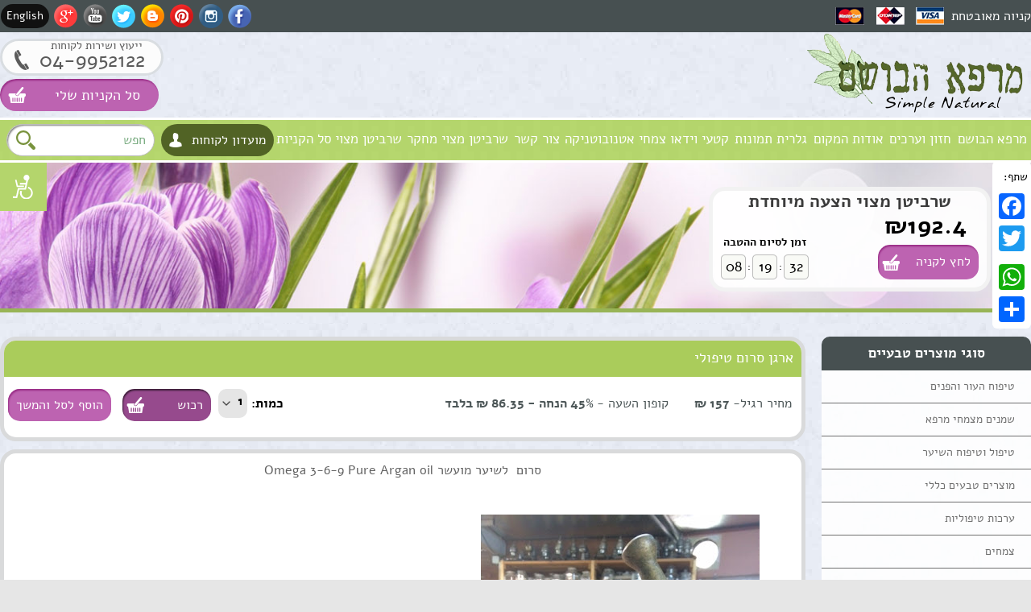

--- FILE ---
content_type: text/html
request_url: https://www.mrphbosem.com/%D7%91%D7%95%D7%A9%D7%9D-%D7%9E%D7%95%D7%A6%D7%A8%D7%99%D7%9D/%D7%90%D7%A8%D7%92%D7%9F+%D7%A1%D7%A8%D7%95%D7%9D+%D7%98%D7%99%D7%A4%D7%95%D7%9C%D7%99.html
body_size: 70968
content:
<!DOCTYPE HTML PUBLIC "-//W3C//DTD HTML 4.0 Transitional//EN">
<html>
<head>
<META HTTP-EQUIV="Content-Type" CONTENT="text/html; charset=utf-8">
<META HTTP-EQUIV="Cache-control" CONTENT="no-store">
<META HTTP-EQUIV="Cache-control" CONTENT="NO-CACHE">
<META HTTP-EQUIV="Pragma" CONTENT="no-cache">
<meta name="viewport" content="width=device-width, initial-scale=1, maximum-scale=1, user-scalable=no"/>
<meta name="format-detection" content="telephone=no">
<META NAME="Robot" CONTENT="ALL">
<META NAME="Rating" CONTENT="General">
<META name="description" content="צמח מרפא,שמנים צמחיים,קוסמטיקה טבעית ,מוצרים טבעיים">
<META name="keywords" content="מרפא הבושם,צמחי מרפא,שמנים,קוסמטיקה טבעית.שרביטן,סרטן,רפואת צמחים,בוטניקה,אוצרות הגליל,שמעון שמלה.mrphbosem.nature.oil">
<!-- <link rel="stylesheet" type="text/css" href="/style.css"> -->
<link rel="stylesheet" type="text/css" href="/css/style.php?dir=rtl&v=1768905686">
<title>מרפא הבושם - צמחי מרפא שמנים צמחיים קוסמטיקה טבעית - </title>
<script type="text/javascript" src="/swf_func.js"></SCRIPT>
<script src="/js/functions.js"></script>
<script src="/js/website.js?v=1768905686"></script>
<script src="/class.subsys.js"></script>
<script src="/script.js"></script>
<!--[if lt IE 7.]>
<script defer type="text/javascript" src="pngfix.js"></script>
<![endif]-->
<script type="text/javascript">

  var _gaq = _gaq || [];
  _gaq.push(['_setAccount', 'UA-38749077-1']);
  _gaq.push(['_trackPageview']);

  (function() {
    var ga = document.createElement('script'); ga.type = 'text/javascript'; ga.async = true;
    ga.src = ('https:' == document.location.protocol ? 'https://ssl' : 'http://www') + '.google-analytics.com/ga.js';
    var s = document.getElementsByTagName('script')[0]; s.parentNode.insertBefore(ga, s);
  })();

</script><link rel="icon" href="favicon.ico" type="image/x-icon">
<link rel="shortcut icon" href="favicon.ico" type="image/x-icon">
<script type="text/javascript" src="//ajax.googleapis.com/ajax/libs/jquery/1.8.2/jquery.min.js"></script>
<script src="//cdn.jsdelivr.net/npm/sweetalert2@11"></script>
<script type="text/javascript">
	$(document).ready(function(){	 
			// select element styling
			$('select.select').each(function(){
				var title = $(this).attr('title');
				if( $('option:selected', this).val() != ''  ) title = $('option:selected',this).text();
				$(this)
					.css({'z-index':10,'opacity':0,'-khtml-appearance':'none'})
					.after('<span class="select">' + title + '</span>')
					.change(function(){
						val = $('option:selected',this).text();
						$(this).next().text(val);
						})
			});		
	});
</script>
</head>
<body dir="rtl" background="/images/bg.jpg" style="background-repeat:no-repeat;background-position:center top;" class="pg0 ">
<div class="contout" id="contout"><div id="conscontent" class="conscontent"></div></div>
<div class="container-100" id="container-100">
<div class="mobside">
<div id="arr" onclick="openSideMobile(this);"></div>
	<div class="a2a_kit a2a_kit_size_32 a2a_floating_style a2a_vertical_style" style="">
		<div class="share">שתף:</div>
		<a class="a2a_button_facebook"></a>
		<a class="a2a_button_twitter"></a>
		<a class="a2a_button_google_plus"></a>
		<a class="a2a_button_whatsapp"></a>
		<a class="a2a_dd" href="https://www.addtoany.com/share_save"></a>
	</div>
</div>
<script type="text/javascript" src="//static.addtoany.com/menu/page.js"></script>
<div class="closeMenu" id="closeMenu">&nbsp;</div>
<div class="header">
	<div class="headerTop">
		<div class="centerDiv">			
			<div class="social">
				<a href="https://www.facebook.com/hbosem7" target="_blank" class="facebook"></a>
				<a href="https://www.instagram.com/p/BymUK9tnNJP/?igshid=14kdjgblj8ofg" target="_blank" class="instagram"></a>
				<a href="http://www.pinterest.com/shimon777/" target="_blank" class="pinterest"></a>
				<a href="http://herbalmedicineil.blogspot.co.il/" target="_blank" class="blogspot"></a>
				<a href="https://twitter.com/mrpohbosem" target="_blank" class="twitter"></a>
				<a href="http://www.youtube.com/user/170265s" target="_blank" class="youtube"></a>
				<a href="https://plus.google.com/u/0/104013299349386093437/posts" target="_blank" class="googleplus"></a>
				<a href="https://www.mrphbosem.com/eng/" class="lang" id="lang"> <span id="large">English</span><span id="short">En</span> </a>

			</div>
			<div class="securePay">
				<span>קניוה מאובטחת</span>
				<div class="cards"></div>
			</div>
		</div>
	</div><!-- end headetTop -->
	<div class="headerLogo">
		<div class="centerDiv">
						<a class="logo" href="https://www.mrphbosem.com/"><img src="/webimages/logo.png?v=1"></a>
			<div class="phone">
				<span>ייעוץ ושירות לקוחות</span>
				<a class="phoneNum" href="tel:04-9952122">04-9952122</a>
			</div>
			<a class="cart" href="/mybasket.php">
				<span>סל הקניות שלי</span>
			</a>
		</div>
	</div>
</div>
<div class="menuBox" id="bigmenu">
	<div class="centerDiv">
		<div id="menu">
			<div class="button" id="openMenuButton"></div>
			<ul id="menu0">	
				<li class="expand" id="specExpand">מרפא הבושם</li>
				
			<li rel="pagetext0"><a href='' >מרפא הבושם</a>
	</li>
			<li rel="pagetext1"><a href='https://www.mrphbosem.com/%D7%97%D7%96%D7%95%D7%9F+%D7%95%D7%A2%D7%A8%D7%9B%D7%99%D7%9D.html' >חזון וערכים</a>
	</li>
			<li rel="pagetext2"><a href='https://www.mrphbosem.com/%D7%90%D7%95%D7%93%D7%95%D7%AA.html' >אודות המקום</a>
	</li>
			<li rel="pagetext3"><a href='#' >גלרית תמונות</a>
			<ul>			
			<li><a href='https://www.mrphbosem.com/%D7%A8%D7%95%D7%97%D7%A0%D7%99%D7%95%D7%AA.html' style="cursor:pointer" class="drop_down">רוחניות</a></li>

			<li><a onClick='location.href="https://www.mrphbosem.com/%D7%9E%D7%A1%D7%A2.html"' style="cursor:pointer" class="drop_down">מסע</a></li>

		
			</ul>
	</li>
			<li rel="pagetext4"><a href='https://www.mrphbosem.com/%D7%A7%D7%98%D7%A2%D7%99+%D7%95%D7%99%D7%93%D7%90%D7%95.html' >קטעי וידאו</a>
			<ul>			
			<li><a href='https://www.mrphbosem.com/.html' style="cursor:pointer" class="drop_down">פשוט טבעי</a></li>

			<li><a href='https://www.mrphbosem.com/%D7%A8%D7%92%D7%99%D7%A2%D7%94.html' style="cursor:pointer" class="drop_down">דבש זלוע</a></li>

			<li><a href='https://www.mrphbosem.com/%D7%A4%D7%99%D7%92%D7%9E%D7%A0%D7%98%D7%A6%D7%99%D7%94+%D7%98%D7%99%D7%A4%D7%95%D7%9C+%D7%98%D7%91%D7%A2%D7%99.html' style="cursor:pointer" class="drop_down">פיגמנטציה</a></li>

			<li><a href='https://www.mrphbosem.com/%D7%94%D7%9B%D7%A0%D7%AA+%D7%A1%D7%91%D7%95%D7%9F+%D7%92%D7%A8%D7%A0%D7%99%D7%95%D7%9D.html' style="cursor:pointer" class="drop_down">הכנת סבון גרניום</a></li>

		
			</ul>
	</li>
			<li rel="pagetext5"><a href='https://www.mrphbosem.com/benzaldehyde-%D7%A9%D7%A8%D7%91%D7%99%D7%98%D7%9F+%D7%9E%D7%A6%D7%95%D7%99+%D7%9E%D7%97%D7%A7%D7%A8.html' >צמחי אטנובוטניקה</a>
			<ul>			
			<li><a href='https://www.mrphbosem.com/%D7%A6%D7%9E%D7%97%D7%99+%D7%9E%D7%A8%D7%A4%D7%90+%D7%A0%D7%95%D7%92%D7%93%D7%99+%D7%97%D7%A8%D7%93%D7%94.html' style="cursor:pointer" class="drop_down">צמחים פולקולר נפש</a></li>

			<li><a href='https://www.mrphbosem.com/%D7%A8%D7%A4%D7%95%D7%90%D7%94+%D7%98%D7%91%D7%A2%D7%99%D7%AA.html' style="cursor:pointer" class="drop_down">הדרך הטבעית</a></li>

			<li><a href='https://www.mrphbosem.com/%D7%90%D7%95%D7%9E%D7%92%D7%94+3+%D7%9E%D7%A6%D7%9E%D7%97%D7%99%D7%9D%2C%D7%96%D7%A8%D7%A2%D7%99+%D7%9E%D7%A8%D7%95%D7%95%D7%94+%D7%9E%D7%A8%D7%95%D7%A9%D7%AA%D7%AA%2C%D7%A9%D7%9E%D7%9F+%D7%96%D7%A8%D7%A2%D7%99+%D7%9E%D7%A8%D7%95%D7%95%D7%94+%D7%9E%D7%A8%D7%95%D7%A9%D7%AA%D7%AA..html' style="cursor:pointer" class="drop_down">מולטי אומגה 3,6,9</a></li>

			<li><a href='https://www.mrphbosem.com/%D7%A8%D7%A4%D7%95%D7%90%D7%AA+%D7%A6%D7%9E%D7%97%D7%99%D7%9D.html' style="cursor:pointer" class="drop_down">צמחים</a></li>

			<li><a href='https://www.mrphbosem.com/%D7%9E%D7%90%D7%9E%D7%A8%D7%99%D7%9D.html' style="cursor:pointer" class="drop_down">אתרוג</a></li>

			<li><a href='https://www.mrphbosem.com/%D7%94%D7%93%D7%A1-%D7%A6%D7%9E%D7%97+%D7%9E%D7%A8%D7%A4%D7%90.html' style="cursor:pointer" class="drop_down">הדס</a></li>

			<li><a href='https://www.mrphbosem.com/%D7%A6%D7%9E%D7%97+%D7%9E%D7%A8%D7%A4%D7%90+%D7%9E%D7%9C%D7%99%D7%A1%D7%94+%D7%A8%D7%A4%D7%95%D7%90%D7%99%D7%AA.html' style="cursor:pointer" class="drop_down">מליסה רפואית</a></li>

			<li><a href='https://www.mrphbosem.com/%D7%9E%D7%90%D7%9E%D7%A8%D7%99%D7%9D+-+prcategory.html' style="cursor:pointer" class="drop_down">מדריך:איבחון על פי הציפורניים</a></li>

			<li><a href='https://www.mrphbosem.com/%D7%92%D7%A2%D7%93%D7%94+%D7%9E%D7%A6%D7%95%D7%99%D7%94-%D7%92%D7%A2%D7%93%D7%94+%D7%A4%D7%A8%D7%A1%D7%99%D7%AA.html' style="cursor:pointer" class="drop_down">געדה מצויה</a></li>

			<li><a href='https://www.mrphbosem.com/%D7%91%D7%9C%D7%96%D7%9D+%D7%99%D7%A8%D7%95%D7%9C%D7%A9%D7%9E%D7%99+++balsam.html' style="cursor:pointer" class="drop_down">בלזם ירולשמי   Balsam</a></li>

			<li><a href='https://www.mrphbosem.com/%D7%A4%D7%98%D7%9C+%D7%A7%D7%93%D7%95%D7%A9.html' style="cursor:pointer" class="drop_down">פטל קדוש</a></li>

			<li><a href='https://www.mrphbosem.com/%D7%A9%D7%99%D7%97+%D7%90%D7%91%D7%A8%D7%94%D7%9D.html' style="cursor:pointer" class="drop_down">שיח אברהם</a></li>

			<li><a href='https://www.mrphbosem.com/%D7%A2%D7%A9%D7%91+%D7%9C%D7%99%D7%9E%D7%95%D7%9F.html' style="cursor:pointer" class="drop_down">עשב לימון</a></li>

			<li><a href='https://www.mrphbosem.com/%D7%A1%D7%A8%D7%A4%D7%93.html' style="cursor:pointer" class="drop_down">סרפד</a></li>

			<li><a href='https://www.mrphbosem.com/%D7%A8%D7%99%D7%9E%D7%95%D7%9F.html' style="cursor:pointer" class="drop_down">רימון</a></li>

			<li><a href='https://www.mrphbosem.com/%D7%A0%D7%99%D7%99%D7%9D.html' style="cursor:pointer" class="drop_down">נים</a></li>

			<li><a href='https://www.mrphbosem.com/%D7%A6%D7%9E%D7%97+%D7%9E%D7%A8%D7%A4%D7%90+%D7%A0%D7%A8+%D7%94%D7%9C%D7%99%D7%9C%D7%94.html' style="cursor:pointer" class="drop_down">נר הלילה</a></li>

			<li><a href='https://www.mrphbosem.com/%D7%9E%D7%95%D7%A9%D7%A7+%D7%A2%D7%A0%D7%91%D7%A8.html' style="cursor:pointer" class="drop_down">מושק ענבר</a></li>

			<li><a href='https://www.mrphbosem.com/%D7%9B%D7%9C%D7%9A+%D7%97%D7%A8%D7%9E%D7%95%D7%A0%D7%99+%D7%96%D7%9C%D7%95%D7%A2.html' style="cursor:pointer" class="drop_down">כלך חרמוני /זלוע</a></li>

			<li><a href='https://www.mrphbosem.com/%D7%97%D7%A8%D7%93%D7%9C.html' style="cursor:pointer" class="drop_down">חרדל</a></li>

			<li><a href='https://www.mrphbosem.com/%D7%96%D7%99%D7%AA.html' style="cursor:pointer" class="drop_down">זית</a></li>

			<li><a href='https://www.mrphbosem.com/%D7%9E%D7%A8%D7%95%D7%95%D7%94+%D7%A8%D7%A4%D7%95%D7%90%D7%99%D7%AA.html' style="cursor:pointer" class="drop_down">מרווה רפואית</a></li>

			<li><a href='https://www.mrphbosem.com/%D7%90%D7%96%D7%95%D7%91.html' style="cursor:pointer" class="drop_down">אזוב</a></li>

			<li><a href='https://www.mrphbosem.com/%D7%A1%D7%9E%D7%91%D7%95%D7%A7+%D7%A9%D7%97%D7%95%D7%A8.html' style="cursor:pointer" class="drop_down">סמבוק שחור</a></li>

			<li><a href='https://www.mrphbosem.com/%D7%98%D7%99%D7%95%D7%9F+%D7%93%D7%91%D7%99%D7%A7.html' style="cursor:pointer" class="drop_down">טיון דביק</a></li>

			<li><a href='https://www.mrphbosem.com/%D7%97%D7%91%D7%9C%D7%91%D7%9C+%D7%94%D7%A9%D7%93%D7%94.html' style="cursor:pointer" class="drop_down">חבלבל השדה</a></li>

			<li><a href='https://www.mrphbosem.com/%D7%90%D7%A7%D7%9C%D7%99%D7%A4%D7%98%D7%95%D7%A1.html' style="cursor:pointer" class="drop_down">אקליפטוס</a></li>

			<li><a href='https://www.mrphbosem.com/%D7%A7%D7%9E%D7%95%D7%9E%D7%99%D7%9C.html' style="cursor:pointer" class="drop_down">קמומיל</a></li>

			<li><a href='https://www.mrphbosem.com/%D7%9C%D7%91%D7%A0%D7%93%D7%A8.html' style="cursor:pointer" class="drop_down">לבנדר</a></li>

			<li><a href='https://www.mrphbosem.com/%D7%A4%D7%A9%D7%AA%D7%9F.html' style="cursor:pointer" class="drop_down">פשתן</a></li>

			<li><a href='' style="cursor:pointer" class="drop_down">שמן שומשום הודי</a></li>

			<li><a href='http://www.mrphbosem.com/%D7%91%D7%95%D7%A9%D7%9D-%D7%9E%D7%95%D7%A6%D7%A8%D7%99%D7%9D/%D7%93%D7%91%D7%A9+%D7%96%D7%9C%D7%95%D7%A2.html' style="cursor:pointer" class="drop_down">Honey Zallouh</a></li>

			<li><a href='https://www.mrphbosem.com/benzaldehyde-%D7%A9%D7%A8%D7%91%D7%99%D7%98%D7%9F+%D7%9E%D7%A6%D7%95%D7%99+%D7%9E%D7%97%D7%A7%D7%A8.html' style="cursor:pointer" class="drop_down">מחקרים</a></li>

			<li><a href='https://www.mrphbosem.com/%D7%92%D7%A8%D7%91%D7%99%D7%95%D7%9C%D7%94.html' style="cursor:pointer" class="drop_down">גרביולה</a></li>

			<li><a href='https://www.mrphbosem.com/%D7%A9%D7%9F+%D7%94%D7%90%D7%A8%D7%99.html' style="cursor:pointer" class="drop_down">שן הארי</a></li>

			<li><a href='https://www.mrphbosem.com/%D7%93%D7%91%D7%A9+%D7%9E%D7%A0%D7%95%D7%A7%D7%94-manuka.html' style="cursor:pointer" class="drop_down">דבש מנוקה</a></li>

			<li><a href='https://www.mrphbosem.com/%D7%A7%D7%A2%D7%A8%D7%95%D7%A8%D7%99%D7%AA+scutellaria.html' style="cursor:pointer" class="drop_down">קערורית Scutellaria</a></li>

			<li><a href='https://www.mrphbosem.com/%D7%91%D7%95%D7%A9%D7%9D-%D7%9E%D7%95%D7%A6%D7%A8%D7%99%D7%9D/%D7%9E%D7%95%D7%9E%D7%99%D7%95.html' style="cursor:pointer" class="drop_down">מומיו, Mumio, Shilajit</a></li>

		
			</ul>
	</li>
			<li rel="pagetext6"><a href='https://www.mrphbosem.com/%D7%A6%D7%95%D7%A8+%D7%A7%D7%A9%D7%A8.html' >צור קשר</a>
	</li>
			<li rel="pagetext7"><a href='https://www.mrphbosem.com/www.mrphbosem.com.html' >שרביטן מצוי מחקר</a>
	</li>
			<li rel="pagetext8"><a href='https://www.mrphbosem.com/www.mrphbosem.com.html' >שרביטן מצוי</a>
	</li>
	
		<li><a href="/mybasket.php">סל הקניות</a></li>
			</ul>
		</div>
		<div class="costumersClub"  onclick="opencclub()">מועדון לקוחות</div>
		<form id="clubForm" method="POST" enctype="multipart/form-data">
		<div id="costumersForm" class="costumers">
			<div class="costumerForm">
				<div class="titleForm">
				<div class="title">שם</div>
				<div class="title">דוא&quot;ל</div>
				<div class="title">טלפון</div>
				</div>
				<div class="inputs">	
				<input id="cosName" class="cosForm" value="" name="name" >
				<input id="cosEmail" class="cosForm" value="" value="" name="Email">
				<input id="cosPhone" class="cosForm" value="" name="Phone">
				<input class="formButton" onclick="register(1)" type="button" value="שלח">
				</div>	
			</div>
		</div>
		</form>
		<div class="searchBox">
			<form method="GET" action="https://www.mrphbosem.com/products.php" id="tsForm">
				<input type="text" value="" name="sw" class="free" placeholder=חפש באתר>
				<input type="submit" class="submit" value="">
			</form>
		</div>
	</div>
</div>

<div class="homeSlider pnimi" id="homeSlider">
			<div class="pnimiImage" style="background:url(/webimages/pnimiSlider.jpg) top center no-repeat;background-size:cover;"></div>
				<div class="centerDivGallery">
											
		
				<div id="clocker" class="clocker" >
					<a class="prod_title" href="https://www.mrphbosem.com/%D7%91%D7%95%D7%A9%D7%9D-%D7%9E%D7%95%D7%A6%D7%A8%D7%99%D7%9D/%D7%A9%D7%A8%D7%91%D7%99%D7%98%D7%9F+%D7%9E%D7%A6%D7%95%D7%99.html">שרביטן מצוי הצעה מיוחדת</a>
					<table cellpadding=0 cellspacing=0 class="timer">
						<tr>
							<td colspan="5"><b class="timerTitle">זמן לסיום ההטבה</b></td>
						</tr>
						<tr>
							<td class="time" id="seconds"></td>
							<td class="time2">:</td>
							<td class="time" id="minutes"></td>
							<td class="time2">:</td>
							<td class="time" id="hours" rel="8:19:34"></tD>
						</tr>
					</table>
					<b class="price">₪192.4</b>
					<div class="payButton" onClick="openProduct(863)" >לחץ לקניה</div>
				</div>
						</div>
		</div><!-- end homeSlider -->
<div class="webContent">
<div id="productPop"></div>
	<div class="centerDiv">
		<div class="leftSide">
			<div class="topProduct">
	<div class="title">ארגן סרום טיפולי</div>
		<div class="prices">
		<div class="price"><div class="label">מחיר רגיל- </div><b>157 ₪</b></div>
							<div class="price discount">
								<div class="label">קופון השעה - </div><b>45% הנחה  - 86.35 ₪ בלבד</b>
							</div>
			</div>
			<form method="POST" class="buttons" id="basket">
		<input type="hidden" name="ProductID" value="671">
					<input type="hidden" name="coupon_cc" value="cc">
		
				<input type="hidden" id="type" name="Type" value="1">
		<div class="sels"><span>כמות: </span>
		<select name='Quan' class="select">
		<option value='1'>1</option><option value='2'>2</option><option value='3'>3</option><option value='4'>4</option><option value='5'>5</option>		</select>
		</div>
		<input type="submit" class="cart buy" onclick='document.getElementById("basket").submit()' value="רכוש" />
		<div class="cart" onclick='document.getElementById("type").value=2; document.getElementById("basket").submit()' >הוסף לסל והמשך</div>
	</form>
	</div>
<div class="text">
		<div style="text-align: center;"><span style="color: rgb(70, 130, 180);"><span style="font-family: Arial, Tahoma, Helvetica; font-size: 24pt; font-weight: bold; text-align: start; background-color: rgb(255, 255, 255);">סרום &nbsp;לשיער מועשר&nbsp;</span><span style="font-family: Arial, Tahoma, Helvetica; font-size: 18pt; font-weight: bold; text-align: start;">Omega 3-6-9 Pure Argan oil</span></span></div>


















<div style="text-align: center;"><br />
	
	
	
	
	
	
	
	
	
	
	
	
	
	
	
	
	
	
	</div>






















































<div style="text-align: right;"><br />
	
	
	
	
	
	
	
	
	
	
	
	
	
	
	
	
	
	
	
	
	
	
	
	</div>























<div style="text-align: right;">
	
	
	
	
	
	
	
	
	
	
	
	
	
	
	
	
	
	
	
	
	
	
	
	<div><span style="font-size: 10pt; font-weight: bold;">100cc</span><img src="https://lh4.googleusercontent.com/-ykZZ0V_43rc/VA8BhB5Yd2I/AAAAAAABK00/8Y6lxdkCl64/w346-h461/2014-09-09.jpg" style="font-size: 10pt;" /></div>
	
	
	
	
	
	
	
	
	
	
	
	
	
	
	
	
	
	
	
	
	
	
	
	<div style="text-align: start;"><span style="font-weight: bold;"><span style="margin: 0px; padding: 0px; font-family: Arial, Tahoma, Helvetica; border: 0px; font-size: 14px; background-color: rgb(255, 255, 255);"><br />
				
				
				
				
				
				
				
				
				
				
				
				
				
				
				
				
				
				
				
				
				
				
				</span></span></div>
	
	
	
	
	
	
	
	
	
	
	
	
	
	
	
	
	
	
	
	
	
	
	<div style="text-align: start;"><span style="font-weight: bold;"><span style="margin: 0px; padding: 0px; font-family: Arial, Tahoma, Helvetica; border: 0px; font-size: 14px; background-color: rgb(255, 255, 255);">סרום &nbsp;לשיער מועשר&nbsp;<span style="color: rgb(30, 144, 255);">Omega 3-6-9 Pure Argan oil</span></span><span style="font-family: Arial, Tahoma, Helvetica; font-size: 14px; background-color: rgb(255, 255, 255);">&nbsp;שילוב של</span><span style="margin: 0px; padding: 0px; font-family: Arial, Tahoma, Helvetica; border: 0px; font-size: 14px; background-color: rgb(255, 255, 255);">&nbsp;שמן ז. ענבים</span><span style="font-family: Arial, Tahoma, Helvetica; font-size: 14px; background-color: rgb(255, 255, 255);">&nbsp;ושמן&nbsp;</span><span style="margin: 0px; padding: 0px; font-family: Arial, Tahoma, Helvetica; border: 0px; font-size: 14px; background-color: rgb(255, 255, 255);">ז. מרווה</span><span style="font-family: Arial, Tahoma, Helvetica; font-size: 14px; background-color: rgb(255, 255, 255);">. כמו כן תמצית&nbsp;</span><span style="margin: 0px; padding: 0px; font-family: Arial, Tahoma, Helvetica; border: 0px; font-size: 14px; background-color: rgb(255, 255, 255);">מושק</span><span style="font-family: Arial, Tahoma, Helvetica; font-size: 14px; background-color: rgb(255, 255, 255);">&nbsp;וענבר טהור בתוספת&nbsp;</span><span style="margin: 0px; padding: 0px; font-family: Arial, Tahoma, Helvetica; border: 0px; font-size: 14px; background-color: rgb(255, 255, 255);">גרגירנית יוונית</span></span><span style="font-family: Arial, Tahoma, Helvetica; font-size: 14px; font-weight: bold; background-color: rgb(255, 255, 255);">&nbsp;המסייעת לשיער בשילוב&nbsp;</span><strong style="margin: 0px; padding: 0px; font-family: Arial, Tahoma, Helvetica; border: 0px; font-size: 14px; background-color: rgb(255, 255, 255);">נבט חיטה.</strong><br style="margin: 0px; padding: 0px; font-family: Arial, Tahoma, Helvetica; border: 0px; font-size: 14px; background-color: rgb(255, 255, 255);" />
		
		
		
		
		
		
		
		
		
		
		
		
		
		
		
		
		
		
		
		
		
		
		
		<span style="font-family: Arial, Tahoma, Helvetica; font-size: 14px; background-color: rgb(255, 255, 255);">סרום איכותי המצוי בריכוז גבוה של מולטי אומגה&nbsp; מכיל&nbsp;&nbsp; מינרלים ויטמנים&nbsp; המסייעים לריכוך השיער והחלקתו תוך עידוד צמיחת התאים ושיקום הרקמות .ויטמין B התורם לבריאות השיער, ויטמין D המסייע בספיגת הסידן, ויטמין E המעניק לחויות מרוכזות ומגמיש את השיער שמן זה מעניק לחות לשיער הצמא לכך, מגן על סיב השיערה, ומעניק חווית טיפוח לשיער שאין דומה לה.</span><span style="color: rgb(51, 51, 51); font-family: 'Helvetica Neue Light', HelveticaNeue-Light, 'Helvetica Neue', Helvetica, Arial, sans-serif; font-size: 14px; line-height: 19.6000003814697px; text-align: right; background-color: rgb(255, 255, 255);">&nbsp;שמן הארגן לשיער הינו שמן משודרג, נוטריפילר, מסדרת טיפוח והזנה, מתאים סלון לעיצוב שיער או לבית, סרום לחידוש שיער מקו המוצרים הירוקים שלמרפא הבושם המתמחה במוצרי שער שיער,&nbsp;</span><span style="color: rgb(51, 51, 51); font-family: 'Helvetica Neue Light', HelveticaNeue-Light, 'Helvetica Neue', Helvetica, Arial, sans-serif; font-size: 14px; line-height: 19.6000003814697px; text-align: right; background-color: rgb(255, 255, 255);">בסדרת המוצרים :שמפו להזנה עמוקה,סרום,שמן ומסכה.מועשר בארגן ואומגה 3</span></div>
	
	
	
	
	
	
	
	
	
	
	
	
	
	
	
	
	
	
	<div style="text-align: start;"><span style="color: rgb(255, 69, 0); font-size: 24px; font-weight: bold; text-align: center;">סרום שיער אומגה 3 Omega 3-6-9 Pure Argan oil</span></div>
	
	
	
	
	
	
	
	
	
	
	
	
	
	
	
	
	
	
	
	
	
	
	
	<div><span style="font-family: Arial, Tahoma, Helvetica; font-size: 14px; background-color: rgb(255, 255, 255);"><br />
			
			
			
			
			
			
			
			
			
			
			
			
			
			
			
			
			
			
			
			
			
			
			
			</span></div></div>





















































<div>
	
	
	
	
	
	
	
	
	
	
	
	
	
	
	
	
	
	
	
	
	
	
	
	
	
	
	
	
	
	
	
	
	
	
	
	
	
	
	
	
	
	
	
	
	
	
	
	
	
	
	
	
	
	<div><br />
		
		
		
		
		
		
		
		
		
		
		
		
		
		
		
		
		
		
		
		
		
		
		
		
		
		
		
		
		
		
		
		
		
		
		
		
		
		
		
		
		
		
		
		
		
		
		
		
		
		
		
		</div>
	
	
	
	
	
	
	
	
	
	
	
	
	
	
	
	
	
	
	
	
	
	
	
	
	
	
	
	
	
	
	
	
	
	
	
	
	
	
	
	
	
	
	
	
	
	
	
	
	
	
	
	
	
	<div><br />
		
		
		
		
		
		
		
		
		
		
		
		
		
		
		
		
		
		
		
		
		
		
		
		</div></div>		
		
		
		
</div>

	
	<div class="pageslider" id="pageslider">
				<div class="slide" style="background:url('//www.mrphbosem.com/upload/1410271112(1).png') top center no-repeat;background-size:contain;"></div>
				<div class="arr_left" onclick="document.getElementById('pageslider').gallery.shiftLeft()"></div>
		<div class="arr_right" onclick="document.getElementById('pageslider').gallery.shiftRight()"></div>
		<div id="sliderPointers" style="display:none"></div>
	</div>
			</div>
		<div class="rightSide">
			<div class="categories" id="categories"><script type="text/javascript">
function showPrDiv(id)
{
	var obj = document.getElementById('prDiv_'+id);
	if (!obj) return false;
	if (parseInt(obj.open)){
		obj.style.display = "none";
		obj.open = 0;
	} else {
		obj.style.display = "block";
		obj.open = 1;
	}
	return false;
}
</script>

<script type="text/javascript">
var touchDevice = ( window.DocumentTouch && document instanceof DocumentTouch);


function showSD(id,show)
{
	 var d = document.getElementById('sdmenu'+id);
	 if (d)
	  d.className= (show) ? 'sdmenu1' : 'sdmenu0';
	 //alert(show);
}

function showSDMobile(id, obj)
{
	 var d = document.getElementById('sdmenu'+id);
	  d.className= (d.className=="sdmenu0" ? 'sdmenu1' : 'sdmenu0');
	  obj.className= (obj.className=="mobButton" ? 'mobButton close' : 'mobButton');
}
</script>

<div id="sdmenu0" style="display:block; position:relative; width:100%"> 
<ul>
	<li class="new_title" onclick="openDiv('categories')">סוגי מוצרים טבעיים</li>

			<li class="category_div" onMouseOver="if (!document.touchDevice) showSD(94,true);" onMouseOut="if (!document.touchDevice) showSD(94,false); ">
			<div class="mobButton" onclick="showSDMobile(94, this);"></div>			<div  class="side_menuTD"><a class="regular" href="https://www.mrphbosem.com/products.php?CategoryID=94">טיפוח העור והפנים</a></div>
				
<ul id="sdmenu94" class="sdmenu0">
					
				<li class='category_div' style="padding-left:2px"  onMouseOver="showSD(123,true)" onMouseOut="showSD(123,false)">
					<div><a class="sub_regular" href="https://www.mrphbosem.com/products.php?CategoryID=123"  >סבון מוצק צמחי מרפא</a></div>			
				
						</li>
		
					
				<li class='category_div' style="padding-left:2px"  onMouseOver="showSD(132,true)" onMouseOut="showSD(132,false)">
					<div><a class="sub_regular" href="https://www.mrphbosem.com/products.php?CategoryID=132"  >שמפו סבון נוזלי צמחי מרפא</a></div>			
				
						</li>
		
					
				<li class='category_div' style="padding-left:2px"  onMouseOver="showSD(133,true)" onMouseOut="showSD(133,false)">
					<div><a class="sub_regular" href="https://www.mrphbosem.com/products.php?CategoryID=133"  >קרם צמחי מרפא</a></div>			
				
						</li>
		
					
				<li class='category_div' style="padding-left:2px"  onMouseOver="showSD(134,true)" onMouseOut="showSD(134,false)">
					<div><a class="sub_regular" href="https://www.mrphbosem.com/products.php?CategoryID=134"  >סרום צמחי מרפא</a></div>			
				
						</li>
		
					
				<li class='category_div' style="padding-left:2px"  onMouseOver="showSD(135,true)" onMouseOut="showSD(135,false)">
					<div><a class="sub_regular" href="https://www.mrphbosem.com/products.php?CategoryID=135"  >פילינג צמחי מרפא</a></div>			
				
						</li>
		
					
				<li class='category_div' style="padding-left:2px"  onMouseOver="showSD(171,true)" onMouseOut="showSD(171,false)">
					<div><a class="sub_regular" href="https://www.mrphbosem.com/products.php?CategoryID=171"  >סדרת טיפוח פקעות אירוס</a></div>			
				
						</li>
		
				

</ul>
			</li>    

			<li class="category_div" onMouseOver="if (!document.touchDevice) showSD(95,true);" onMouseOut="if (!document.touchDevice) showSD(95,false); ">
			<div class="mobButton" onclick="showSDMobile(95, this);"></div>			<div  class="side_menuTD"><a class="regular" href="https://www.mrphbosem.com/products.php?CategoryID=95">שמנים מצמחי מרפא</a></div>
				
<ul id="sdmenu95" class="sdmenu0">
					
				<li class='category_div' style="padding-left:2px"  onMouseOver="showSD(45,true)" onMouseOut="showSD(45,false)">
					<div><a class="sub_regular" href="https://www.mrphbosem.com/products.php?CategoryID=45"  >שמן ארומטי Essential Oil</a></div>			
				
						</li>
		
					
				<li class='category_div' style="padding-left:2px"  onMouseOver="showSD(86,true)" onMouseOut="showSD(86,false)">
					<div><a class="sub_regular" href="https://www.mrphbosem.com/products.php?CategoryID=86"  >שמנים צמחיים</a></div>			
				
						</li>
		
					
				<li class='category_div' style="padding-left:2px"  onMouseOver="showSD(119,true)" onMouseOut="showSD(119,false)">
					<div><a class="sub_regular" href="https://www.mrphbosem.com/products.php?CategoryID=119"  >קומפלקס שמנים</a></div>			
				
						</li>
		
					
				<li class='category_div' style="padding-left:2px"  onMouseOver="showSD(190,true)" onMouseOut="showSD(190,false)">
					<div><a class="sub_regular" href="https://www.mrphbosem.com/products.php?CategoryID=190"  >תמצית אם מרוכזת</a></div>			
				
						</li>
		
				

</ul>
			</li>    

			<li class="category_div" onMouseOver="if (!document.touchDevice) showSD(96,true);" onMouseOut="if (!document.touchDevice) showSD(96,false); ">
			<div class="mobButton" onclick="showSDMobile(96, this);"></div>			<div  class="side_menuTD"><a class="regular" href="https://www.mrphbosem.com/products.php?CategoryID=96">טיפול וטיפוח השיער</a></div>
				
<ul id="sdmenu96" class="sdmenu0">
					
				<li class='category_div' style="padding-left:2px"  onMouseOver="showSD(197,true)" onMouseOut="showSD(197,false)">
					<div><a class="sub_regular" href="https://www.mrphbosem.com/products.php?CategoryID=197"  >החלקת שיער טבעית</a></div>			
				
						</li>
		
				

</ul>
			</li>    

			<li class="category_div" onMouseOver="if (!document.touchDevice) showSD(100,true);" onMouseOut="if (!document.touchDevice) showSD(100,false); ">
			<div class="mobButton" onclick="showSDMobile(100, this);"></div>			<div  class="side_menuTD"><a class="regular" href="https://www.mrphbosem.com/products.php?CategoryID=100">מוצרים טבעים כללי</a></div>
				
<ul id="sdmenu100" class="sdmenu0">
					
				<li class='category_div' style="padding-left:2px"  onMouseOver="showSD(87,true)" onMouseOut="showSD(87,false)">
					<div><a class="sub_regular" href="https://www.mrphbosem.com/products.php?CategoryID=87"  >מולטי אומגה 3</a></div>			
				
						</li>
		
					
				<li class='category_div' style="padding-left:2px"  onMouseOver="showSD(105,true)" onMouseOut="showSD(105,false)">
					<div><a class="sub_regular" href="https://www.mrphbosem.com/products.php?CategoryID=105"  >חלל הפה</a></div>			
				
						</li>
		
					
				<li class='category_div' style="padding-left:2px"  onMouseOver="showSD(112,true)" onMouseOut="showSD(112,false)">
					<div><a class="sub_regular" href="https://www.mrphbosem.com/products.php?CategoryID=112"  >הזעת יתר</a></div>			
				
						</li>
		
					
				<li class='category_div' style="padding-left:2px"  onMouseOver="showSD(108,true)" onMouseOut="showSD(108,false)">
					<div><a class="sub_regular" href="https://www.mrphbosem.com/products.php?CategoryID=108"  >הכן עצמך לחורף</a></div>			
				
						</li>
		
					
				<li class='category_div' style="padding-left:2px"  onMouseOver="showSD(117,true)" onMouseOut="showSD(117,false)">
					<div><a class="sub_regular" href="https://www.mrphbosem.com/products.php?CategoryID=117"  >הרזיה</a></div>			
				
						</li>
		
					
				<li class='category_div' style="padding-left:2px"  onMouseOver="showSD(120,true)" onMouseOut="showSD(120,false)">
					<div><a class="sub_regular" href="https://www.mrphbosem.com/products.php?CategoryID=120"  >בושם טבעי</a></div>			
				
						</li>
		
					
				<li class='category_div' style="padding-left:2px"  onMouseOver="showSD(121,true)" onMouseOut="showSD(121,false)">
					<div><a class="sub_regular" href="https://www.mrphbosem.com/products.php?CategoryID=121"  >סממני מרפא</a></div>			
				
						</li>
		
					
				<li class='category_div' style="padding-left:2px"  onMouseOver="showSD(124,true)" onMouseOut="showSD(124,false)">
					<div><a class="sub_regular" href="https://www.mrphbosem.com/products.php?CategoryID=124"  >תמציות בושם טהורות</a></div>			
				
						</li>
		
					
				<li class='category_div' style="padding-left:2px"  onMouseOver="showSD(185,true)" onMouseOut="showSD(185,false)">
					<div><a class="sub_regular" href="https://www.mrphbosem.com/products.php?CategoryID=185"  >לגבר</a></div>			
				
						</li>
		
					
				<li class='category_div' style="padding-left:2px"  onMouseOver="showSD(189,true)" onMouseOut="showSD(189,false)">
					<div><a class="sub_regular" href="https://www.mrphbosem.com/products.php?CategoryID=189"  >תינוקות וילדים</a></div>			
				
						</li>
		
				

</ul>
			</li>    

			<li class="category_div" onMouseOver="if (!document.touchDevice) showSD(101,true);" onMouseOut="if (!document.touchDevice) showSD(101,false); ">
			<div class="mobButton" onclick="showSDMobile(101, this);"></div>			<div  class="side_menuTD"><a class="regular" href="https://www.mrphbosem.com/products.php?CategoryID=101">ערכות טיפוליות</a></div>
				
<ul id="sdmenu101" class="sdmenu0">
					
				<li class='category_div' style="padding-left:2px"  onMouseOver="showSD(102,true)" onMouseOut="showSD(102,false)">
					<div><a class="sub_regular" href="https://www.mrphbosem.com/products.php?CategoryID=102"  >פטרת ציפורניים</a></div>			
				
						</li>
		
					
				<li class='category_div' style="padding-left:2px"  onMouseOver="showSD(103,true)" onMouseOut="showSD(103,false)">
					<div><a class="sub_regular" href="https://www.mrphbosem.com/products.php?CategoryID=103"  >אקנה</a></div>			
				
						</li>
		
					
				<li class='category_div' style="padding-left:2px"  onMouseOver="showSD(107,true)" onMouseOut="showSD(107,false)">
					<div><a class="sub_regular" href="https://www.mrphbosem.com/products.php?CategoryID=107"  >פיגמנטציה</a></div>			
				
						</li>
		
					
				<li class='category_div' style="padding-left:2px"  onMouseOver="showSD(109,true)" onMouseOut="showSD(109,false)">
					<div><a class="sub_regular" href="https://www.mrphbosem.com/products.php?CategoryID=109"  >פוריות וגברא</a></div>			
				
						</li>
		
					
				<li class='category_div' style="padding-left:2px"  onMouseOver="showSD(110,true)" onMouseOut="showSD(110,false)">
					<div><a class="sub_regular" href="https://www.mrphbosem.com/products.php?CategoryID=110"  >פסוריאזיס</a></div>			
				
						</li>
		
					
				<li class='category_div' style="padding-left:2px"  onMouseOver="showSD(111,true)" onMouseOut="showSD(111,false)">
					<div><a class="sub_regular" href="https://www.mrphbosem.com/products.php?CategoryID=111"  >בהקת</a></div>			
				
						</li>
		
					
				<li class='category_div' style="padding-left:2px"  onMouseOver="showSD(113,true)" onMouseOut="showSD(113,false)">
					<div><a class="sub_regular" href="https://www.mrphbosem.com/products.php?CategoryID=113"  >כינים</a></div>			
				
						</li>
		
					
				<li class='category_div' style="padding-left:2px"  onMouseOver="showSD(114,true)" onMouseOut="showSD(114,false)">
					<div><a class="sub_regular" href="https://www.mrphbosem.com/products.php?CategoryID=114"  >סבוראה</a></div>			
				
						</li>
		
					
				<li class='category_div' style="padding-left:2px"  onMouseOver="showSD(115,true)" onMouseOut="showSD(115,false)">
					<div><a class="sub_regular" href="https://www.mrphbosem.com/products.php?CategoryID=115"  >צרי הגוף החלמה</a></div>			
				
						</li>
		
					
				<li class='category_div' style="padding-left:2px"  onMouseOver="showSD(116,true)" onMouseOut="showSD(116,false)">
					<div><a class="sub_regular" href="https://www.mrphbosem.com/products.php?CategoryID=116"  >בלוטת התריס</a></div>			
				
						</li>
		
					
				<li class='category_div' style="padding-left:2px"  onMouseOver="showSD(154,true)" onMouseOut="showSD(154,false)">
					<div><a class="sub_regular" href="https://www.mrphbosem.com/products.php?CategoryID=154"  >טחורים</a></div>			
				
						</li>
		
					
				<li class='category_div' style="padding-left:2px"  onMouseOver="showSD(155,true)" onMouseOut="showSD(155,false)">
					<div><a class="sub_regular" href="https://www.mrphbosem.com/products.php?CategoryID=155"  >מעיים</a></div>			
				
						</li>
		
					
				<li class='category_div' style="padding-left:2px"  onMouseOver="showSD(182,true)" onMouseOut="showSD(182,false)">
					<div><a class="sub_regular" href="https://www.mrphbosem.com/products.php?CategoryID=182"  >סוכרת</a></div>			
				
						</li>
		
					
				<li class='category_div' style="padding-left:2px"  onMouseOver="showSD(202,true)" onMouseOut="showSD(202,false)">
					<div><a class="sub_regular" href="https://www.mrphbosem.com/products.php?CategoryID=202"  >אלופציה</a></div>			
				
						</li>
		
					
				<li class='category_div' style="padding-left:2px"  onMouseOver="showSD(208,true)" onMouseOut="showSD(208,false)">
					<div><a class="sub_regular" href="https://www.mrphbosem.com/products.php?CategoryID=208"  >אבנים בכליות</a></div>			
				
						</li>
		
				

</ul>
			</li>    

			<li class="category_div" onMouseOver="if (!document.touchDevice) showSD(174,true);" onMouseOut="if (!document.touchDevice) showSD(174,false); ">
			<div class="mobButton" onclick="showSDMobile(174, this);"></div>			<div  class="side_menuTD"><a class="regular" href="https://www.mrphbosem.com/products.php?CategoryID=174">צמחים</a></div>
				
<ul id="sdmenu174" class="sdmenu0">
					
				<li class='category_div' style="padding-left:2px"  onMouseOver="showSD(176,true)" onMouseOut="showSD(176,false)">
					<div><a class="sub_regular" href="https://www.mrphbosem.com/products.php?CategoryID=176"  >צמחי א&quot;י</a></div>			
				
						</li>
		
					
				<li class='category_div' style="padding-left:2px"  onMouseOver="showSD(175,true)" onMouseOut="showSD(175,false)">
					<div><a class="sub_regular" href="https://www.mrphbosem.com/products.php?CategoryID=175"  >זרעים</a></div>			
				
						</li>
		
					
				<li class='category_div' style="padding-left:2px"  onMouseOver="showSD(140,true)" onMouseOut="showSD(140,false)">
					<div><a class="sub_regular" href="https://www.mrphbosem.com/products.php?CategoryID=140" onClick="showMenuDiv(140)" >חליטות צמחים</a></div>			
				
		<ul id="sdmenu140" class="sdmenu0">
					
				<li class='category_div' style="padding-left:2px"  onMouseOver="showSD(210,true)" onMouseOut="showSD(210,false)">
					<div><a class="sub_regular" href="https://www.mrphbosem.com/products.php?CategoryID=210"  >פסת בר- תבליני איכות</a></div>			
				
						</li>
		
				

</ul>
				</li>
		
					
				<li class='category_div' style="padding-left:2px"  onMouseOver="showSD(206,true)" onMouseOut="showSD(206,false)">
					<div><a class="sub_regular" href="https://www.mrphbosem.com/products.php?CategoryID=206"  >מאמרים</a></div>			
				
						</li>
		
				

</ul>
			</li>    

			<li class="category_div" onMouseOver="if (!document.touchDevice) showSD(178,true);" onMouseOut="if (!document.touchDevice) showSD(178,false); ">
			<div class="mobButton" onclick="showSDMobile(178, this);"></div>			<div  class="side_menuTD"><a class="regular" href="https://www.mrphbosem.com/products.php?CategoryID=178">סדנאות וקורסים</a></div>
				
<ul id="sdmenu178" class="sdmenu0">
					
				<li class='category_div' style="padding-left:2px"  onMouseOver="showSD(138,true)" onMouseOut="showSD(138,false)">
					<div><a class="sub_regular" href="https://www.mrphbosem.com/products.php?CategoryID=138"  >סדנא קוסמטיקה  ירוקה</a></div>			
				
						</li>
		
					
				<li class='category_div' style="padding-left:2px"  onMouseOver="showSD(200,true)" onMouseOut="showSD(200,false)">
					<div><a class="sub_regular" href="https://www.mrphbosem.com/products.php?CategoryID=200"  >בושמנות-סדנה להפקת בושם</a></div>			
				
						</li>
		
					
				<li class='category_div' style="padding-left:2px"  onMouseOver="showSD(179,true)" onMouseOut="showSD(179,false)">
					<div><a class="sub_regular" href="https://www.mrphbosem.com/products.php?CategoryID=179"  >ליקוט צמחי מרפא</a></div>			
				
						</li>
		
					
				<li class='category_div' style="padding-left:2px"  onMouseOver="showSD(180,true)" onMouseOut="showSD(180,false)">
					<div><a class="sub_regular" href="https://www.mrphbosem.com/products.php?CategoryID=180"  >ליקוט צמחי בר למאכל</a></div>			
				
						</li>
		
				

</ul>
			</li>    

			<li class="category_div" onMouseOver="if (!document.touchDevice) showSD(172,true);" onMouseOut="if (!document.touchDevice) showSD(172,false); ">
			<div class="mobButton" onclick="showSDMobile(172, this);"></div>			<div  class="side_menuTD"><a class="regular" href="https://www.mrphbosem.com/products.php?CategoryID=172">למטפלים</a></div>
				
<ul id="sdmenu172" class="sdmenu0">
					
				<li class='category_div' style="padding-left:2px"  onMouseOver="showSD(98,true)" onMouseOut="showSD(98,false)">
					<div><a class="sub_regular" href="https://www.mrphbosem.com/products.php?CategoryID=98"  >אבקות</a></div>			
				
						</li>
		
					
				<li class='category_div' style="padding-left:2px"  onMouseOver="showSD(162,true)" onMouseOut="showSD(162,false)">
					<div><a class="sub_regular" href="https://www.mrphbosem.com/products.php?CategoryID=162"  >שרפים</a></div>			
				
						</li>
		
					
				<li class='category_div' style="padding-left:2px"  onMouseOver="showSD(99,true)" onMouseOut="showSD(99,false)">
					<div><a class="sub_regular" href="https://www.mrphbosem.com/products.php?CategoryID=99"  >חומרי גלם</a></div>			
				
						</li>
		
					
				<li class='category_div' style="padding-left:2px"  onMouseOver="showSD(186,true)" onMouseOut="showSD(186,false)">
					<div><a class="sub_regular" href="https://www.mrphbosem.com/products.php?CategoryID=186"  >למקובל</a></div>			
				
						</li>
		
					
				<li class='category_div' style="padding-left:2px"  onMouseOver="showSD(187,true)" onMouseOut="showSD(187,false)">
					<div><a class="sub_regular" href="https://www.mrphbosem.com/products.php?CategoryID=187"  >למיסטיקן</a></div>			
				
						</li>
		
					
				<li class='category_div' style="padding-left:2px"  onMouseOver="showSD(198,true)" onMouseOut="showSD(198,false)">
					<div><a class="sub_regular" href="https://www.mrphbosem.com/products.php?CategoryID=198"  >קוסמטיקאיות</a></div>			
				
						</li>
		
					
				<li class='category_div' style="padding-left:2px"  onMouseOver="showSD(209,true)" onMouseOut="showSD(209,false)">
					<div><a class="sub_regular" href="https://www.mrphbosem.com/products.php?CategoryID=209"  >שמני עיסוי למטפלים</a></div>			
				
						</li>
		
				

</ul>
			</li>    

			<li class="category_div" onMouseOver="if (!document.touchDevice) showSD(130,true);" onMouseOut="if (!document.touchDevice) showSD(130,false); ">
						<div  class="side_menuTD"><a class="regular" href="https://www.mrphbosem.com/products.php?CategoryID=130">מתנות ירוקות</a></div>
				
			</li>    

			<li class="category_div" onMouseOver="if (!document.touchDevice) showSD(136,true);" onMouseOut="if (!document.touchDevice) showSD(136,false); ">
						<div  class="side_menuTD"><a class="regular" href="https://www.mrphbosem.com/products.php?CategoryID=136">נרות האר&quot;י</a></div>
				
			</li>    

			<li class="category_div" onMouseOver="if (!document.touchDevice) showSD(126,true);" onMouseOut="if (!document.touchDevice) showSD(126,false); ">
			<div class="mobButton" onclick="showSDMobile(126, this);"></div>			<div  class="side_menuTD"><a class="regular" href="https://www.mrphbosem.com/products.php?CategoryID=126">המלצות</a></div>
				
<ul id="sdmenu126" class="sdmenu0">
					
				<li class='category_div' style="padding-left:2px"  onMouseOver="showSD(127,true)" onMouseOut="showSD(127,false)">
					<div><a class="sub_regular" href="https://www.mrphbosem.com/products.php?CategoryID=127"  >המלצות נשירת שיער</a></div>			
				
						</li>
		
					
				<li class='category_div' style="padding-left:2px"  onMouseOver="showSD(199,true)" onMouseOut="showSD(199,false)">
					<div><a class="sub_regular" href="https://www.mrphbosem.com/products.php?CategoryID=199"  >המלצות החלקת שיער טבעית</a></div>			
				
						</li>
		
					
				<li class='category_div' style="padding-left:2px"  onMouseOver="showSD(128,true)" onMouseOut="showSD(128,false)">
					<div><a class="sub_regular" href="https://www.mrphbosem.com/products.php?CategoryID=128"  >המלצות פיגמנטציה</a></div>			
				
						</li>
		
					
				<li class='category_div' style="padding-left:2px"  onMouseOver="showSD(129,true)" onMouseOut="showSD(129,false)">
					<div><a class="sub_regular" href="https://www.mrphbosem.com/products.php?CategoryID=129"  >המלצה פטרת</a></div>			
				
						</li>
		
					
				<li class='category_div' style="padding-left:2px"  onMouseOver="showSD(142,true)" onMouseOut="showSD(142,false)">
					<div><a class="sub_regular" href="https://www.mrphbosem.com/products.php?CategoryID=142"  >המלצות מולטי אומגה</a></div>			
				
						</li>
		
					
				<li class='category_div' style="padding-left:2px"  onMouseOver="showSD(144,true)" onMouseOut="showSD(144,false)">
					<div><a class="sub_regular" href="https://www.mrphbosem.com/products.php?CategoryID=144"  >המלצה וטליגו -בריחת פיגמנט</a></div>			
				
						</li>
		
					
				<li class='category_div' style="padding-left:2px"  onMouseOver="showSD(145,true)" onMouseOut="showSD(145,false)">
					<div><a class="sub_regular" href="https://www.mrphbosem.com/products.php?CategoryID=145"  >המלצה שמנים וקומפלקסים</a></div>			
				
						</li>
		
					
				<li class='category_div' style="padding-left:2px"  onMouseOver="showSD(146,true)" onMouseOut="showSD(146,false)">
					<div><a class="sub_regular" href="https://www.mrphbosem.com/products.php?CategoryID=146"  >המלצה -צרי הגוף החלמה</a></div>			
				
						</li>
		
					
				<li class='category_div' style="padding-left:2px"  onMouseOver="showSD(147,true)" onMouseOut="showSD(147,false)">
					<div><a class="sub_regular" href="https://www.mrphbosem.com/products.php?CategoryID=147"  >המלצה פסוריאזיס</a></div>			
				
						</li>
		
					
				<li class='category_div' style="padding-left:2px"  onMouseOver="showSD(148,true)" onMouseOut="showSD(148,false)">
					<div><a class="sub_regular" href="https://www.mrphbosem.com/products.php?CategoryID=148"  >המלצות דלקת חניכיים</a></div>			
				
						</li>
		
					
				<li class='category_div' style="padding-left:2px"  onMouseOver="showSD(149,true)" onMouseOut="showSD(149,false)">
					<div><a class="sub_regular" href="https://www.mrphbosem.com/products.php?CategoryID=149"  >המלצה תולעי מעיים</a></div>			
				
						</li>
		
					
				<li class='category_div' style="padding-left:2px"  onMouseOver="showSD(118,true)" onMouseOut="showSD(118,false)">
					<div><a class="sub_regular" href="https://www.mrphbosem.com/products.php?CategoryID=118"  >המלצה לעצירות</a></div>			
				
						</li>
		
					
				<li class='category_div' style="padding-left:2px"  onMouseOver="showSD(152,true)" onMouseOut="showSD(152,false)">
					<div><a class="sub_regular" href="https://www.mrphbosem.com/products.php?CategoryID=152"  >המלצה לטחורים</a></div>			
				
						</li>
		
					
				<li class='category_div' style="padding-left:2px"  onMouseOver="showSD(153,true)" onMouseOut="showSD(153,false)">
					<div><a class="sub_regular" href="https://www.mrphbosem.com/products.php?CategoryID=153"  >המלצות זלוע</a></div>			
				
						</li>
		
					
				<li class='category_div' style="padding-left:2px"  onMouseOver="showSD(156,true)" onMouseOut="showSD(156,false)">
					<div><a class="sub_regular" href="https://www.mrphbosem.com/products.php?CategoryID=156"  >המלצות סירופ אתרוגים</a></div>			
				
						</li>
		
					
				<li class='category_div' style="padding-left:2px"  onMouseOver="showSD(157,true)" onMouseOut="showSD(157,false)">
					<div><a class="sub_regular" href="https://www.mrphbosem.com/products.php?CategoryID=157"  >המלצות אקנה</a></div>			
				
						</li>
		
					
				<li class='category_div' style="padding-left:2px"  onMouseOver="showSD(159,true)" onMouseOut="showSD(159,false)">
					<div><a class="sub_regular" href="https://www.mrphbosem.com/products.php?CategoryID=159"  >המלצה דלקות פרקים</a></div>			
				
						</li>
		
					
				<li class='category_div' style="padding-left:2px"  onMouseOver="showSD(160,true)" onMouseOut="showSD(160,false)">
					<div><a class="sub_regular" href="https://www.mrphbosem.com/products.php?CategoryID=160"  >המלצות דרכי השתן</a></div>			
				
						</li>
		
					
				<li class='category_div' style="padding-left:2px"  onMouseOver="showSD(173,true)" onMouseOut="showSD(173,false)">
					<div><a class="sub_regular" href="https://www.mrphbosem.com/products.php?CategoryID=173"  >המלצות סבוראה</a></div>			
				
						</li>
		
					
				<li class='category_div' style="padding-left:2px"  onMouseOver="showSD(177,true)" onMouseOut="showSD(177,false)">
					<div><a class="sub_regular" href="https://www.mrphbosem.com/products.php?CategoryID=177"  >המלצות פריון</a></div>			
				
						</li>
		
					
				<li class='category_div' style="padding-left:2px"  onMouseOver="showSD(188,true)" onMouseOut="showSD(188,false)">
					<div><a class="sub_regular" href="https://www.mrphbosem.com/products.php?CategoryID=188"  >המלצות הרזיה</a></div>			
				
						</li>
		
					
				<li class='category_div' style="padding-left:2px"  onMouseOver="showSD(191,true)" onMouseOut="showSD(191,false)">
					<div><a class="sub_regular" href="https://www.mrphbosem.com/products.php?CategoryID=191"  >המלצות בעיות ראיה עיניים</a></div>			
				
						</li>
		
					
				<li class='category_div' style="padding-left:2px"  onMouseOver="showSD(201,true)" onMouseOut="showSD(201,false)">
					<div><a class="sub_regular" href="https://www.mrphbosem.com/products.php?CategoryID=201"  >המלצות הרפס /פצעים</a></div>			
				
						</li>
		
					
				<li class='category_div' style="padding-left:2px"  onMouseOver="showSD(203,true)" onMouseOut="showSD(203,false)">
					<div><a class="sub_regular" href="https://www.mrphbosem.com/products.php?CategoryID=203"  >איזון הורמונלי</a></div>			
				
						</li>
		
				

</ul>
			</li>    

			<li class="category_div" onMouseOver="if (!document.touchDevice) showSD(131,true);" onMouseOut="if (!document.touchDevice) showSD(131,false); ">
						<div  class="side_menuTD"><a class="regular" href="https://www.mrphbosem.com/products.php?CategoryID=131">תקנון האתר</a></div>
				
			</li>    
</ul>
</div>
</div>
			<div id="newsBox" class="newsBox">
				<div class="newsTitle">חדשות ומבצעים מיוחדים</div>
									<div class="slide">
						<a  onclick="openNews(23)">
							<div class="date">02/03/2025</div>
							<div class="cont">
								<b>חדש  שמן ארומטי Essential Oil</b>
								<span>ארומתרפיה שמנים לכל מטרה <br />
שמנים צמ�</span>
							</div>
						 </a>
					</div>
										<div class="slide">
						<a  onclick="openNews(18)">
							<div class="date">15/03/2025</div>
							<div class="cont">
								<b>צמחי מרפא למערכת החיסון</b>
								<span>פרופוליס,ארכינצאה,אזוב,סמבוק שחור<br />
</span>
							</div>
						 </a>
					</div>
										<div class="slide">
						<a  onclick="openNews(19)">
							<div class="date">15/03/2025</div>
							<div class="cont">
								<b>חדש על המדף ארגן לשיקום וטיפוח השיער</b>
								<span>שמן ארגן-Pure Argan oil</span>
							</div>
						 </a>
					</div>
										<div class="slide">
						<a  onclick="openNews(24)">
							<div class="date">15/03/2025</div>
							<div class="cont">
								<b>בלזם ירושלמי   Balsam Jerusalem</b>
								<span>בלזם ירושלים <br />
בלזם ירושלמי מקורי <br</span>
							</div>
						 </a>
					</div>
										<div class="slide">
						<a  onclick="openNews(7)">
							<div class="date">18/03/2025</div>
							<div class="cont">
								<b>ערכת רפואה מונעת לחורף - הכרחי בכל בית !!</b>
								<span>אנטיביוטיקה טבעית.אתרוג,פרופוליס</span>
							</div>
						 </a>
					</div>
										<div class="slide">
						<a  onclick="openNews(16)">
							<div class="date">18/03/2025</div>
							<div class="cont">
								<b>תמציות הרזיה טבעיות תוצאות אדירות !!!</b>
								<span>מסייעים ומשפרים את פעילות מערכות הגוף </span>
							</div>
						 </a>
					</div>
										<div class="slide">
						<a  onclick="openNews(25)">
							<div class="date">14/04/2025</div>
							<div class="cont">
								<b>ערכת צרי הגוף החלמה שרביטן</b>
								<span>שאל אותנו על ערכת צרי הגוף החלמה<br />
לה</span>
							</div>
						 </a>
					</div>
										<div class="slide">
						<a  onclick="openNews(4)">
							<div class="date">15/12/2025</div>
							<div class="cont">
								<b>האפרסמון ,בושם האפרסמון.</b>
								<span>תמצית בושם האפרסמון</span>
							</div>
						 </a>
					</div>
									<div class="arr_left" onclick="document.getElementById('newsBox').gallery.shiftLeft()"></div>
				<div class="arr_right" onclick="document.getElementById('newsBox').gallery.shiftRight()"></div>
				<div id="newsBoxPointers" style="display:none"></div>
			</div>
							<div class="cupons">
				<div class="cupons_title">קופונים</div>
				<div class="boxCupon">
	<a class="pic" href="https://www.mrphbosem.com/%D7%91%D7%95%D7%A9%D7%9D-%D7%9E%D7%95%D7%A6%D7%A8%D7%99%D7%9D/%D7%A9%D7%9E%D7%9F+%D7%9E%D7%95%D7%A9%D7%A7.html" style="background:url('/upload/1748364982(1).peg') center center no-repeat;background-size:contain;"></a>
	<a class="cuponTitle" href="https://www.mrphbosem.com/%D7%91%D7%95%D7%A9%D7%9D-%D7%9E%D7%95%D7%A6%D7%A8%D7%99%D7%9D/%D7%A9%D7%9E%D7%9F+%D7%9E%D7%95%D7%A9%D7%A7.html">שמן מושק</a>
		<a class="discount" href="https://www.mrphbosem.com/%D7%91%D7%95%D7%A9%D7%9D-%D7%9E%D7%95%D7%A6%D7%A8%D7%99%D7%9D/%D7%A9%D7%9E%D7%9F+%D7%9E%D7%95%D7%A9%D7%A7.html">
	<span>25%<br> הנחה</span>
	</a>
	<a class="price" href="https://www.mrphbosem.com/%D7%91%D7%95%D7%A9%D7%9D-%D7%9E%D7%95%D7%A6%D7%A8%D7%99%D7%9D/%D7%A9%D7%9E%D7%9F+%D7%9E%D7%95%D7%A9%D7%A7.html">
	<span>270 ₪ <br>בלבד</span>
	</a>
	<div class="cart" onclick="openProduct(163);">הוספה לסל</div>
</div>
<div class="boxCupon">
	<a class="pic" href="https://www.mrphbosem.com/%D7%91%D7%95%D7%A9%D7%9D-%D7%9E%D7%95%D7%A6%D7%A8%D7%99%D7%9D/%D7%A9%D7%9E%D7%9F+%D7%90%D7%A8%D7%92%D7%9F+%D7%9E%D7%A8%D7%95%D7%A7%D7%90%D7%99.html" style="background:url('/upload/1423391913.jpg') center center no-repeat;background-size:contain;"></a>
	<a class="cuponTitle" href="https://www.mrphbosem.com/%D7%91%D7%95%D7%A9%D7%9D-%D7%9E%D7%95%D7%A6%D7%A8%D7%99%D7%9D/%D7%A9%D7%9E%D7%9F+%D7%90%D7%A8%D7%92%D7%9F+%D7%9E%D7%A8%D7%95%D7%A7%D7%90%D7%99.html">שמן ארגן מרוקאי</a>
		<a class="discount" href="https://www.mrphbosem.com/%D7%91%D7%95%D7%A9%D7%9D-%D7%9E%D7%95%D7%A6%D7%A8%D7%99%D7%9D/%D7%A9%D7%9E%D7%9F+%D7%90%D7%A8%D7%92%D7%9F+%D7%9E%D7%A8%D7%95%D7%A7%D7%90%D7%99.html">
	<span>50%<br> הנחה</span>
	</a>
	<a class="price" href="https://www.mrphbosem.com/%D7%91%D7%95%D7%A9%D7%9D-%D7%9E%D7%95%D7%A6%D7%A8%D7%99%D7%9D/%D7%A9%D7%9E%D7%9F+%D7%90%D7%A8%D7%92%D7%9F+%D7%9E%D7%A8%D7%95%D7%A7%D7%90%D7%99.html">
	<span>140 ₪ <br>בלבד</span>
	</a>
	<div class="cart" onclick="openProduct(353);">הוספה לסל</div>
</div>
<div class="boxCupon">
	<a class="pic" href="https://www.mrphbosem.com/%D7%91%D7%95%D7%A9%D7%9D-%D7%9E%D7%95%D7%A6%D7%A8%D7%99%D7%9D/%D7%A7%D7%95%D7%9E%D7%A4%D7%9C%D7%A7%D7%A1+%D7%9E%D7%A8%D7%92%D7%95%D7%A2+%D7%9C%D7%A0%D7%A4%D7%A9.html" style="background:url('/upload/1338281386(1).jpg') center center no-repeat;background-size:contain;"></a>
	<a class="cuponTitle" href="https://www.mrphbosem.com/%D7%91%D7%95%D7%A9%D7%9D-%D7%9E%D7%95%D7%A6%D7%A8%D7%99%D7%9D/%D7%A7%D7%95%D7%9E%D7%A4%D7%9C%D7%A7%D7%A1+%D7%9E%D7%A8%D7%92%D7%95%D7%A2+%D7%9C%D7%A0%D7%A4%D7%A9.html">קומפלקס מרגוע לנפש</a>
		<a class="discount" href="https://www.mrphbosem.com/%D7%91%D7%95%D7%A9%D7%9D-%D7%9E%D7%95%D7%A6%D7%A8%D7%99%D7%9D/%D7%A7%D7%95%D7%9E%D7%A4%D7%9C%D7%A7%D7%A1+%D7%9E%D7%A8%D7%92%D7%95%D7%A2+%D7%9C%D7%A0%D7%A4%D7%A9.html">
	<span>35%<br> הנחה</span>
	</a>
	<a class="price" href="https://www.mrphbosem.com/%D7%91%D7%95%D7%A9%D7%9D-%D7%9E%D7%95%D7%A6%D7%A8%D7%99%D7%9D/%D7%A7%D7%95%D7%9E%D7%A4%D7%9C%D7%A7%D7%A1+%D7%9E%D7%A8%D7%92%D7%95%D7%A2+%D7%9C%D7%A0%D7%A4%D7%A9.html">
	<span>159.25 ₪ <br>בלבד</span>
	</a>
	<div class="cart" onclick="openProduct(426);">הוספה לסל</div>
</div>
<div class="boxCupon">
	<a class="pic" href="https://www.mrphbosem.com/%D7%91%D7%95%D7%A9%D7%9D-%D7%9E%D7%95%D7%A6%D7%A8%D7%99%D7%9D/%D7%AA%D7%9E%D7%A6%D7%99%D7%AA+%D7%9E%D7%A8%D7%92%D7%95%D7%A2+%D7%9C%D7%A0%D7%A4%D7%A9.html" style="background:url('/upload/1371634623(1).jpg') center center no-repeat;background-size:contain;"></a>
	<a class="cuponTitle" href="https://www.mrphbosem.com/%D7%91%D7%95%D7%A9%D7%9D-%D7%9E%D7%95%D7%A6%D7%A8%D7%99%D7%9D/%D7%AA%D7%9E%D7%A6%D7%99%D7%AA+%D7%9E%D7%A8%D7%92%D7%95%D7%A2+%D7%9C%D7%A0%D7%A4%D7%A9.html">תמצית מרגוע לנפש</a>
		<a class="discount" href="https://www.mrphbosem.com/%D7%91%D7%95%D7%A9%D7%9D-%D7%9E%D7%95%D7%A6%D7%A8%D7%99%D7%9D/%D7%AA%D7%9E%D7%A6%D7%99%D7%AA+%D7%9E%D7%A8%D7%92%D7%95%D7%A2+%D7%9C%D7%A0%D7%A4%D7%A9.html">
	<span>35%<br> הנחה</span>
	</a>
	<a class="price" href="https://www.mrphbosem.com/%D7%91%D7%95%D7%A9%D7%9D-%D7%9E%D7%95%D7%A6%D7%A8%D7%99%D7%9D/%D7%AA%D7%9E%D7%A6%D7%99%D7%AA+%D7%9E%D7%A8%D7%92%D7%95%D7%A2+%D7%9C%D7%A0%D7%A4%D7%A9.html">
	<span>136.5 ₪ <br>בלבד</span>
	</a>
	<div class="cart" onclick="openProduct(636);">הוספה לסל</div>
</div>
<div class="boxCupon">
	<a class="pic" href="https://www.mrphbosem.com/%D7%91%D7%95%D7%A9%D7%9D-%D7%9E%D7%95%D7%A6%D7%A8%D7%99%D7%9D/%D7%90%D7%A8%D7%92%D7%9F+%D7%A1%D7%A8%D7%95%D7%9D+%D7%98%D7%99%D7%A4%D7%95%D7%9C%D7%99.html" style="background:url('/upload/1410270687(1).jpg') center center no-repeat;background-size:contain;"></a>
	<a class="cuponTitle" href="https://www.mrphbosem.com/%D7%91%D7%95%D7%A9%D7%9D-%D7%9E%D7%95%D7%A6%D7%A8%D7%99%D7%9D/%D7%90%D7%A8%D7%92%D7%9F+%D7%A1%D7%A8%D7%95%D7%9D+%D7%98%D7%99%D7%A4%D7%95%D7%9C%D7%99.html">ארגן סרום טיפולי</a>
		<a class="discount" href="https://www.mrphbosem.com/%D7%91%D7%95%D7%A9%D7%9D-%D7%9E%D7%95%D7%A6%D7%A8%D7%99%D7%9D/%D7%90%D7%A8%D7%92%D7%9F+%D7%A1%D7%A8%D7%95%D7%9D+%D7%98%D7%99%D7%A4%D7%95%D7%9C%D7%99.html">
	<span>45%<br> הנחה</span>
	</a>
	<a class="price" href="https://www.mrphbosem.com/%D7%91%D7%95%D7%A9%D7%9D-%D7%9E%D7%95%D7%A6%D7%A8%D7%99%D7%9D/%D7%90%D7%A8%D7%92%D7%9F+%D7%A1%D7%A8%D7%95%D7%9D+%D7%98%D7%99%D7%A4%D7%95%D7%9C%D7%99.html">
	<span>86.35 ₪ <br>בלבד</span>
	</a>
	<div class="cart" onclick="openProduct(671);">הוספה לסל</div>
</div>
<div class="boxCupon">
	<a class="pic" href="https://www.mrphbosem.com/%D7%91%D7%95%D7%A9%D7%9D-%D7%9E%D7%95%D7%A6%D7%A8%D7%99%D7%9D/%D7%A9%D7%A8%D7%91%D7%99%D7%98%D7%9F+%D7%9E%D7%A6%D7%95%D7%99.html" style="background:url('/upload/1472537953(1).jpg') center center no-repeat;background-size:contain;"></a>
	<a class="cuponTitle" href="https://www.mrphbosem.com/%D7%91%D7%95%D7%A9%D7%9D-%D7%9E%D7%95%D7%A6%D7%A8%D7%99%D7%9D/%D7%A9%D7%A8%D7%91%D7%99%D7%98%D7%9F+%D7%9E%D7%A6%D7%95%D7%99.html">שרביטן מצוי</a>
		<a class="discount" href="https://www.mrphbosem.com/%D7%91%D7%95%D7%A9%D7%9D-%D7%9E%D7%95%D7%A6%D7%A8%D7%99%D7%9D/%D7%A9%D7%A8%D7%91%D7%99%D7%98%D7%9F+%D7%9E%D7%A6%D7%95%D7%99.html">
	<span>26%<br> הנחה</span>
	</a>
	<a class="price" href="https://www.mrphbosem.com/%D7%91%D7%95%D7%A9%D7%9D-%D7%9E%D7%95%D7%A6%D7%A8%D7%99%D7%9D/%D7%A9%D7%A8%D7%91%D7%99%D7%98%D7%9F+%D7%9E%D7%A6%D7%95%D7%99.html">
	<span>192.4 ₪ <br>בלבד</span>
	</a>
	<div class="cart" onclick="openProduct(863);">הוספה לסל</div>
</div>
<div class="boxCupon">
	<a class="pic" href="https://www.mrphbosem.com/%D7%91%D7%95%D7%A9%D7%9D-%D7%9E%D7%95%D7%A6%D7%A8%D7%99%D7%9D/%D7%A9%D7%9E%D7%9F+%D7%9E%D7%A8%D7%A4%D7%90+HealPsoOil.html" style="background:url('/upload/1501771862(1).jpg') center center no-repeat;background-size:contain;"></a>
	<a class="cuponTitle" href="https://www.mrphbosem.com/%D7%91%D7%95%D7%A9%D7%9D-%D7%9E%D7%95%D7%A6%D7%A8%D7%99%D7%9D/%D7%A9%D7%9E%D7%9F+%D7%9E%D7%A8%D7%A4%D7%90+HealPsoOil.html">שמן מרפא HealPsoOil</a>
		<a class="discount" href="https://www.mrphbosem.com/%D7%91%D7%95%D7%A9%D7%9D-%D7%9E%D7%95%D7%A6%D7%A8%D7%99%D7%9D/%D7%A9%D7%9E%D7%9F+%D7%9E%D7%A8%D7%A4%D7%90+HealPsoOil.html">
	<span>15%<br> הנחה</span>
	</a>
	<a class="price" href="https://www.mrphbosem.com/%D7%91%D7%95%D7%A9%D7%9D-%D7%9E%D7%95%D7%A6%D7%A8%D7%99%D7%9D/%D7%A9%D7%9E%D7%9F+%D7%9E%D7%A8%D7%A4%D7%90+HealPsoOil.html">
	<span>170 ₪ <br>בלבד</span>
	</a>
	<div class="cart" onclick="openProduct(887);">הוספה לסל</div>
</div>
<div class="boxCupon">
	<a class="pic" href="https://www.mrphbosem.com/%D7%91%D7%95%D7%A9%D7%9D-%D7%9E%D7%95%D7%A6%D7%A8%D7%99%D7%9D/%D7%A9%D7%9E%D7%9F+%D7%90%D7%AA%D7%A8%D7%99+%D7%9C%D7%91%D7%95%D7%A0%D7%94.html" style="background:url('/upload/1618762508(1).peg') center center no-repeat;background-size:contain;"></a>
	<a class="cuponTitle" href="https://www.mrphbosem.com/%D7%91%D7%95%D7%A9%D7%9D-%D7%9E%D7%95%D7%A6%D7%A8%D7%99%D7%9D/%D7%A9%D7%9E%D7%9F+%D7%90%D7%AA%D7%A8%D7%99+%D7%9C%D7%91%D7%95%D7%A0%D7%94.html">שמן אתרי לבונה</a>
		<a class="discount" href="https://www.mrphbosem.com/%D7%91%D7%95%D7%A9%D7%9D-%D7%9E%D7%95%D7%A6%D7%A8%D7%99%D7%9D/%D7%A9%D7%9E%D7%9F+%D7%90%D7%AA%D7%A8%D7%99+%D7%9C%D7%91%D7%95%D7%A0%D7%94.html">
	<span>45%<br> הנחה</span>
	</a>
	<a class="price" href="https://www.mrphbosem.com/%D7%91%D7%95%D7%A9%D7%9D-%D7%9E%D7%95%D7%A6%D7%A8%D7%99%D7%9D/%D7%A9%D7%9E%D7%9F+%D7%90%D7%AA%D7%A8%D7%99+%D7%9C%D7%91%D7%95%D7%A0%D7%94.html">
	<span>154 ₪ <br>בלבד</span>
	</a>
	<div class="cart" onclick="openProduct(917);">הוספה לסל</div>
</div>
<div class="boxCupon">
	<a class="pic" href="https://www.mrphbosem.com/%D7%91%D7%95%D7%A9%D7%9D-%D7%9E%D7%95%D7%A6%D7%A8%D7%99%D7%9D/%D7%A1%D7%95%D7%A8%D7%90%D7%9E%D7%99%D7%9F+%D7%9E%D7%97%D7%98%D7%99+%D7%90%D7%95%D7%A8%D7%9F.html" style="background:url('/upload/1630146754(1).peg') center center no-repeat;background-size:contain;"></a>
	<a class="cuponTitle" href="https://www.mrphbosem.com/%D7%91%D7%95%D7%A9%D7%9D-%D7%9E%D7%95%D7%A6%D7%A8%D7%99%D7%9D/%D7%A1%D7%95%D7%A8%D7%90%D7%9E%D7%99%D7%9F+%D7%9E%D7%97%D7%98%D7%99+%D7%90%D7%95%D7%A8%D7%9F.html">סוראמין מחטי אורן</a>
		<a class="discount" href="https://www.mrphbosem.com/%D7%91%D7%95%D7%A9%D7%9D-%D7%9E%D7%95%D7%A6%D7%A8%D7%99%D7%9D/%D7%A1%D7%95%D7%A8%D7%90%D7%9E%D7%99%D7%9F+%D7%9E%D7%97%D7%98%D7%99+%D7%90%D7%95%D7%A8%D7%9F.html">
	<span>15%<br> הנחה</span>
	</a>
	<a class="price" href="https://www.mrphbosem.com/%D7%91%D7%95%D7%A9%D7%9D-%D7%9E%D7%95%D7%A6%D7%A8%D7%99%D7%9D/%D7%A1%D7%95%D7%A8%D7%90%D7%9E%D7%99%D7%9F+%D7%9E%D7%97%D7%98%D7%99+%D7%90%D7%95%D7%A8%D7%9F.html">
	<span>242.25 ₪ <br>בלבד</span>
	</a>
	<div class="cart" onclick="openProduct(920);">הוספה לסל</div>
</div>
<div class="boxCupon">
	<a class="pic" href="https://www.mrphbosem.com/%D7%91%D7%95%D7%A9%D7%9D-%D7%9E%D7%95%D7%A6%D7%A8%D7%99%D7%9D/%D7%A1%D7%A7%D7%95%D7%95%D7%90%D7%9C%D7%9F.html" style="background:url('/upload/1648025113(1).peg') center center no-repeat;background-size:contain;"></a>
	<a class="cuponTitle" href="https://www.mrphbosem.com/%D7%91%D7%95%D7%A9%D7%9D-%D7%9E%D7%95%D7%A6%D7%A8%D7%99%D7%9D/%D7%A1%D7%A7%D7%95%D7%95%D7%90%D7%9C%D7%9F.html">סקוואלן</a>
		<a class="discount" href="https://www.mrphbosem.com/%D7%91%D7%95%D7%A9%D7%9D-%D7%9E%D7%95%D7%A6%D7%A8%D7%99%D7%9D/%D7%A1%D7%A7%D7%95%D7%95%D7%90%D7%9C%D7%9F.html">
	<span>35%<br> הנחה</span>
	</a>
	<a class="price" href="https://www.mrphbosem.com/%D7%91%D7%95%D7%A9%D7%9D-%D7%9E%D7%95%D7%A6%D7%A8%D7%99%D7%9D/%D7%A1%D7%A7%D7%95%D7%95%D7%90%D7%9C%D7%9F.html">
	<span>194.35 ₪ <br>בלבד</span>
	</a>
	<div class="cart" onclick="openProduct(925);">הוספה לסל</div>
</div>
<div class="boxCupon">
	<a class="pic" href="https://www.mrphbosem.com/%D7%91%D7%95%D7%A9%D7%9D-%D7%9E%D7%95%D7%A6%D7%A8%D7%99%D7%9D/%D7%91%D7%95%D7%A1%D7%98%D7%A8+%D7%A1%D7%A8%D7%95%D7%9D+%D7%90%D7%AA%D7%A8%D7%95%D7%92+%D7%97%D7%95%D7%9E%D7%A6%D7%94+%D7%90%D7%9C%D7%A8%D7%95%D7%A0%D7%99%D7%AA.html" style="background:url('/upload/1652248272(1).peg') center center no-repeat;background-size:contain;"></a>
	<a class="cuponTitle" href="https://www.mrphbosem.com/%D7%91%D7%95%D7%A9%D7%9D-%D7%9E%D7%95%D7%A6%D7%A8%D7%99%D7%9D/%D7%91%D7%95%D7%A1%D7%98%D7%A8+%D7%A1%D7%A8%D7%95%D7%9D+%D7%90%D7%AA%D7%A8%D7%95%D7%92+%D7%97%D7%95%D7%9E%D7%A6%D7%94+%D7%90%D7%9C%D7%A8%D7%95%D7%A0%D7%99%D7%AA.html">בוסטר סרום אתרוג חומצה אלרונית</a>
		<a class="discount" href="https://www.mrphbosem.com/%D7%91%D7%95%D7%A9%D7%9D-%D7%9E%D7%95%D7%A6%D7%A8%D7%99%D7%9D/%D7%91%D7%95%D7%A1%D7%98%D7%A8+%D7%A1%D7%A8%D7%95%D7%9D+%D7%90%D7%AA%D7%A8%D7%95%D7%92+%D7%97%D7%95%D7%9E%D7%A6%D7%94+%D7%90%D7%9C%D7%A8%D7%95%D7%A0%D7%99%D7%AA.html">
	<span>35%<br> הנחה</span>
	</a>
	<a class="price" href="https://www.mrphbosem.com/%D7%91%D7%95%D7%A9%D7%9D-%D7%9E%D7%95%D7%A6%D7%A8%D7%99%D7%9D/%D7%91%D7%95%D7%A1%D7%98%D7%A8+%D7%A1%D7%A8%D7%95%D7%9D+%D7%90%D7%AA%D7%A8%D7%95%D7%92+%D7%97%D7%95%D7%9E%D7%A6%D7%94+%D7%90%D7%9C%D7%A8%D7%95%D7%A0%D7%99%D7%AA.html">
	<span>159.25 ₪ <br>בלבד</span>
	</a>
	<div class="cart" onclick="openProduct(927);">הוספה לסל</div>
</div>
<div class="boxCupon">
	<a class="pic" href="https://www.mrphbosem.com/%D7%91%D7%95%D7%A9%D7%9D-%D7%9E%D7%95%D7%A6%D7%A8%D7%99%D7%9D/%D7%A7%D7%95%D7%A4%D7%9C%2C%D7%A9%D7%A8%D7%A3+%D7%A7%D7%95%D7%A4%D7%9C.html" style="background:url('/upload/1653128752(1).peg') center center no-repeat;background-size:contain;"></a>
	<a class="cuponTitle" href="https://www.mrphbosem.com/%D7%91%D7%95%D7%A9%D7%9D-%D7%9E%D7%95%D7%A6%D7%A8%D7%99%D7%9D/%D7%A7%D7%95%D7%A4%D7%9C%2C%D7%A9%D7%A8%D7%A3+%D7%A7%D7%95%D7%A4%D7%9C.html">קופל,שרף קופל</a>
		<a class="discount" href="https://www.mrphbosem.com/%D7%91%D7%95%D7%A9%D7%9D-%D7%9E%D7%95%D7%A6%D7%A8%D7%99%D7%9D/%D7%A7%D7%95%D7%A4%D7%9C%2C%D7%A9%D7%A8%D7%A3+%D7%A7%D7%95%D7%A4%D7%9C.html">
	<span>10%<br> הנחה</span>
	</a>
	<a class="price" href="https://www.mrphbosem.com/%D7%91%D7%95%D7%A9%D7%9D-%D7%9E%D7%95%D7%A6%D7%A8%D7%99%D7%9D/%D7%A7%D7%95%D7%A4%D7%9C%2C%D7%A9%D7%A8%D7%A3+%D7%A7%D7%95%D7%A4%D7%9C.html">
	<span>69.3 ₪ <br>בלבד</span>
	</a>
	<div class="cart" onclick="openProduct(928);">הוספה לסל</div>
</div>
<div class="boxCupon">
	<a class="pic" href="https://www.mrphbosem.com/%D7%91%D7%95%D7%A9%D7%9D-%D7%9E%D7%95%D7%A6%D7%A8%D7%99%D7%9D/%D7%A9%D7%A8%D7%A3+%D7%9C%D7%91%D7%95%D7%A0%D7%94+%D7%99%D7%A8%D7%95%D7%A7%D7%94.html" style="background:url('/upload/1735738029(1).jpg') center center no-repeat;background-size:contain;"></a>
	<a class="cuponTitle" href="https://www.mrphbosem.com/%D7%91%D7%95%D7%A9%D7%9D-%D7%9E%D7%95%D7%A6%D7%A8%D7%99%D7%9D/%D7%A9%D7%A8%D7%A3+%D7%9C%D7%91%D7%95%D7%A0%D7%94+%D7%99%D7%A8%D7%95%D7%A7%D7%94.html">שרף לבונה ירוקה</a>
		<a class="discount" href="https://www.mrphbosem.com/%D7%91%D7%95%D7%A9%D7%9D-%D7%9E%D7%95%D7%A6%D7%A8%D7%99%D7%9D/%D7%A9%D7%A8%D7%A3+%D7%9C%D7%91%D7%95%D7%A0%D7%94+%D7%99%D7%A8%D7%95%D7%A7%D7%94.html">
	<span>35%<br> הנחה</span>
	</a>
	<a class="price" href="https://www.mrphbosem.com/%D7%91%D7%95%D7%A9%D7%9D-%D7%9E%D7%95%D7%A6%D7%A8%D7%99%D7%9D/%D7%A9%D7%A8%D7%A3+%D7%9C%D7%91%D7%95%D7%A0%D7%94+%D7%99%D7%A8%D7%95%D7%A7%D7%94.html">
	<span>159.25 ₪ <br>בלבד</span>
	</a>
	<div class="cart" onclick="openProduct(932);">הוספה לסל</div>
</div>
			</div>
								</div>
	</div>
</div><!-- end webContent -->
<div class="footer">
	<div class="centerDivFooter">
		<a class="logofooter" href="https://www.mrphbosem.com/"></a>
		<div class="phone">
			<span>ייעוץ ושירות לקוחות</span>
			<a class="phoneNum" href="tel:04-9952122">04-9952122</a>
		</div>
		<div class="info">
			חברת מרפא הבושם<br/>קיבוץ כברי ד.נ. אשרת 25120		</div>
	</div>
	<a href="http://www.ssd.co.il" class="ssd" target="_blank" >בניית אתרים</a>
</div>
</div><!-- end container 100 -->
<script type="text/javascript">
if(!window.jQuery){ var script = document.createElement('script'); script.type = "text/javascript"; script.src = "https://www.personaladjust.com/access/jquery.min.js"; document.getElementsByTagName('head')[0].appendChild(script); }
$(document).ready(function(){
	var a = document.createElement("div");
	a.id="accessBox";
	var tk = "3usdI41COP";
	$(a).load("https://www.personaladjust.com/access/", { t : tk });
	$( "body" ).append(a);
});
</script>
</BODY>
<script type="text/javascript">loadFuncs()</script>
</HTML>


--- FILE ---
content_type: text/css;X-Content-Type-Options: nosniff;
request_url: https://www.mrphbosem.com/css/style.php?dir=rtl&v=1768905686
body_size: 43077
content:
*{margin:0;padding:0;}
html{min-height:100%;padding:0;margin:0;}
body{font-family:"AlefRegular";font-size: 14px;direction:rtl;background-color:#e6e6e6;overflow-x:hidden;}
img{border:0;}
a{text-decoration:none;cursor:pointer;font-family:"AlefRegular";}
a:link{text-decoration:none;}
input,select{font-family:"AlefRegular";}
.ruller{width:auto;overflow:hidden;visibility:none;height:1px;white-space: nowrap;float:right;font-size:16px;padding:0 3px}
.closeMenu{display:none;position:absolute;top:0;bottom:0;left:0;height:100%;width:100%;background:rgba(0,0,0,0.5);z-index:999999;}

.contout {background: rgba(0, 0, 0, 0.8) none repeat scroll 0 0;display: none;height: 100%;position: fixed;width: 100%;z-index: 2147483647;}
.contout .conscontent {padding:40px 20px;background:url(../webimages/headerbg.jpg) repeat;margin: auto;max-width: 1000px;text-align: center;z-index: 2147483647;height: 100%;position:relative;}

.shanaTova {position:absolute;left:0;right:0;width:232px;top:24px;margin:auto}

.container-100{overflow:hidden;min-width:320px;width:100%;min-height:500px;height:auto;overflow:hidden;float:right;background:url(../webimages/headerbg.jpg) repeat;}
.centerDiv{max-width:1300px;height:100%;margin:0 auto;width:100%;position:relative;}
.header{height:146px;width:100%;position:relative;}
.header .headerTop{background:#475051;height:40px;width:100%;}
.header .headerTop .social{text-align:center;position:absolute;left:0;top:0;height:40px;}
.header .headerTop .social a{display:inline-block;vertical-align:top;height:30px;width:30px;margin:5px 1px;background-size:contain;background-position:center center;}
.header .headerTop .social a.facebook{background-image:url(../webimages/facebook.png);}
.header .headerTop .social a.twitter{background-image:url(../webimages/twitter.png);}
.header .headerTop .social a.youtube{background-image:url(../webimages/youtube.png);}
.header .headerTop .social a.googleplus{background-image:url(../webimages/google.png);}
.header .headerTop .social a.blogspot{background-image:url(../webimages/blogspot.png);}
.header .headerTop .social a.instagram{background-image:url(../webimages/instagram.png);}
.header .headerTop .social a.pinterest{background-image:url(../webimages/pinterest.png);}
.header .headerTop .social a.lang{width:60px;height:30px;background-color:#111;border-radius:25px;line-height: 30px;color:#fff}
.header .headerTop .social a.lang #large{display:block;}
.header .headerTop .social a.lang #short{display:none;}
.header .headerTop .securePay{position:absolute;top:0;right:0;height:40px;z-index:9999;}
.header .headerTop .securePay > span{display:block;float:right;color:#fff;line-height:40px;font-size:16px;z-index:999;}
.header .headerTop .securePay > .cards{background:url(../webimages/cards.png) center center no-repeat;width:135px;height:22px;background-size:contain;float:right;margin:9px;}

.header .headerLogo{height:106px;width:100%;}
.header .headerLogo .logo{width:269px;height:100px;position:absolute;right:10px;top:0;}
.header .headerLogo .logo img{width:100%;}

.header .headerLogo  .cart {box-shadow: 1px 2px 2px #992d86 inset;cursor:pointer;background: #bd63b1 url("../webimages/cart.png") no-repeat scroll left 10px center;border-radius: 30px;bottom: 8px;color: #fff;display: block;height: 40px;left: 0;line-height: 40px;margin: auto;position: absolute;width: 197px;font-size: 18px;}
.header .headerLogo  .cart > span{margin:0 auto;text-align:right;width:150px;display:block;color:#fff;}


.header .headerLogo .phone{width:197px;height:40px;background:#fcfcfc;border-radius:30px;border:3px solid #d9dde1;position:absolute;top:8px;left:0;}
.header .headerLogo .phone > span{margin:0 auto;text-align:right;width:150px;display:block;color:#5b5b5b;line-height:11px;}
.header .headerLogo .phone > .phoneNum{line-height:25px;background:url(../webimages/phone.png) left center no-repeat;font-size:26px;color:#5b5b5b;display:block;margin-left:15px;margin-right:20px;}


.menuBox{width:100%;height:50px;border-top:3px solid #fff;border-bottom:3px solid #fff;background:url(../webimages/menuBG.jpg) center center repeat;z-index:9}
.menuBox .searchBox{position:absolute;left:0;top:0;bottom:0;width:200px}
.menuBox .searchBox .free{color:#7aac81;font-size:16px;display:block;margin:5px auto;padding:0 10px 0 40px;width:184px;height:40px;background:#fff;border-radius:30px;border:1px solid #bcbcbc;-webkit-box-shadow: 2px 2px 2px -1px rgba(0, 0, 0, 0.5) inset;-moz-box-shadow:2px 2px 2px -1px rgba(0, 0, 0, 0.5) inset;box-shadow: 2px 2px 2px -1px rgba(0, 0, 0, 0.5) inset;}
.menuBox .searchBox .submit{cursor:pointer;z-index:99;border:none;background:url(../webimages/search.png) center center no-repeat;background-size:contain;position:absolute;left:20px;top:13px;width:24px;height:24px;}
.menuBox .searchBox ::-webkit-input-placeholder{opacity:1;filter:alpha(opacity=100);color: #7aac81;}
.menuBox .searchBox :-moz-placeholder{opacity:1;filter:alpha(opacity=100);color: #7aac81;}
.menuBox .searchBox ::-moz-placeholder{opacity:1;filter:alpha(opacity=100);color: #7aac81;} 
.menuBox .searchBox :-ms-input-placeholder{opacity:1;filter:alpha(opacity=100);color: #7aac81;}
.menuBox .costumersClub {cursor:pointer;padding-right: 10px;margin: 4px auto;line-height: 40px;border-radius: 30px;width:130px;height:40px;background:url(../webimages/cclub.png) center left 10px no-repeat #516325;background-size:16px;position:absolute;color:white;font-size:16px;top:1;left:200px}
.menuBox .costumers {opacity:0;filter:alpha(opacity=0);-moz-transition: all 0.5s;-webkit-transition: all 0.5s;transition: all 0.5s;overflow:hidden;display:block;z-index: 999999;width:300px;height:0;border-radius:20px;background:#efefef;border:2px solid #516325;position:absolute;top:45px;left:105px;}
.menuBox .costumers.open {opacity:1;filter:alpha(opacity=100);display: block;height:200px}
.menuBox .centerDiv .costumers .costumerForm{position:absolute;right:30px;top:15px;}

.menuBox .costumers .titleForm{color:#516325;font-size:14px;width:40px;position: absolute;top: 6px;}
.menuBox .costumers .titleForm .title{margin-bottom:22px;}
.menuBox .costumers .inputs{position:absolute;top:0;right:50px;}
.menuBox .costumers .inputs .cosForm{padding-right: 10px;border:1px solid #b4d56c;margin-bottom:10px;height:32px;width:200px;border-radius:10px;}
.menuBox .costumers .inputs .formButton{position:absolute;top: 135px;right:0;background:#516325;color:white;border-radius:10px;width:80px;height:36px;cursor:pointer}


.a2a_floating_style{top:200px;position:absolute !important;}


#menu{position:relative;z-index:99;height:48px;margin-left:330px;}
#menu #openMenuButton{display:none;background:url(../webimages/open_menu.png) center center no-repeat;background-size:30px;width:30px;height:30px;position:absolute;right:10px;top:10px;}
#menu > ul{width:100%;height:48px;text-align:center;margin:0 auto;overflow:visible;opacity:0;filter:alpha(opacity=0);font-size:0;}
#menu > ul > li{list-style:none; float:right;position:relative;height:48px;display:inline-block;list-style:none;vertical-align:top;overflow:visible;}
#menu > ul > li.active{}
#menu > ul > li.active a{}
#menu > ul > li.active ul li a{font-weight:normal;}
#menu > ul > li > a{display:block;width:auto;margin-right:0;height:48px;line-height:48px;text-align:center;font-size:17px;color:#fff;font-weight:bold;}
#menu > ul > li.expand-title{display:none;}
#menu > ul > li.expand{display:none;}
#menu > ul > li.expandable{}
#menu > ul > li > ul{background:#ededed;border:1px #cccccc solid;border-top:0;position:relative;display:inline-block;height:1px;opacity:0;filter:alpha(opacity=0);width:150px;overflow:hidden; }
#menu > ul li ul > li{height:42px;list-style:none;}
#menu > ul li ul > li a{text-align:right;font-size:14px;height:42px;display:block;line-height:42px;padding-right:4px;color:#191919;}
#menu > ul li ul > li:hover a{background:#fefefe;background-position:215px;}
#menu > ul li ul li > ul{background:#fefefe;margin-top:-42px;margin-right:230px;padding:0;}
#menu > ul li ul li > ul li:hover a{background:#f2f3f2;background-position:215px;}
#menu > ul > li ul:hover{overflow:visible;}
#menu > ul.collapsed > li > a{margin-right:20px;}
#menu > ul.collapsed{right:auto;float:left;position:fixed;padding:52px 10px 10px 10px;top:0;width:280px;left:-300px;height:auto;overflow:auto;bottom:0; background:#a2182d;z-index:99999;background:#f2f3f2;}
#menu > ul.collapsed li.expand{display:none;position:absolute;left:100%;margin-left:10px;top:65px;border:0;cursor:pointer;height:40px;width:40px;}
#menu > ul.collapsed li.expand > div{display:none;}
#menu > ul.collapsed li.expand.open{left:-300px;top:0;position:fixed;background:#F2F3F2;top:0;left:0;border-bottom:1px #a0a0a0 solid;width:300px;margin:0;padding:0;height:44px;line-height:44px;font-weight:bold;line-height:44px;display:block;font-size:16px;color:#212a2a;cursor:pointer;-moz-box-shadow: 0px 5px 5px rgba(0, 0, 0, 0.12);-webkit-box-shadow: 0px 5px 5px rgba(0, 0, 0, 0.12);box-shadow: 0px 5px 5px rgba(0, 0, 0, 0.12);-ms-filter: "progid:DXImageTransform.Microsoft.Shadow(Strength=4, Direction=180, Color='#a0a0a0')";filter: progid:DXImageTransform.Microsoft.Shadow(Strength=4, Direction=180, Color='#a0a0a0');z-index:9999}
#menu > ul.collapsed li.expand.open > div{display:block;height:40px;line-height:40px;}
#menu > ul.collapsed.open li.expand{display:block;left:-300px;top:0;position:fixed;background:#F2F3F2;top:0;left:0;border-bottom:1px #a0a0a0 solid;width:300px;margin:0;padding:0;height:44px;line-height:44px;font-weight:bold;line-height:34px;display:block;font-size:16px;color:#212a2a;cursor:pointer;-moz-box-shadow: 0px 5px 5px rgba(0, 0, 0, 0.12);-webkit-box-shadow: 0px 5px 5px rgba(0, 0, 0, 0.12);box-shadow: 0px 5px 5px rgba(0, 0, 0, 0.12);-ms-filter: "progid:DXImageTransform.Microsoft.Shadow(Strength=4, Direction=180, Color='#a0a0a0')";filter: progid:DXImageTransform.Microsoft.Shadow(Strength=4, Direction=180, Color='#a0a0a0');z-index:9999}
#menu > ul.collapsed.open li.expand > div{display:block;height:40px;line-height:40px;}
#menu > ul.collapsed > li.active{}
#menu > ul.collapsed li{height:34px;overflow:hidden;position:relative;margin-top:2px;width:276px;border-bottom:1px #cccccc solid;}
#menu > ul.collapsed li.expandable{cursor:pointer;background:url(../webimages/expandable-icon.png) left top no-repeat;}
#menu > ul.collapsed li.expandable.open{height:auto}
#menu > ul.collapsed li a{color:#034b6a;text-align:right; width:auto;display:block; ;position:absolute;left:0;right:0;top:0;height:30px;line-height:30px;}
#menu > ul.collapsed li ul{position:relative;width:286px;float:right;border:2px #ffffff solid;padding:0;margin:0 5px;padding-bottom:2px;border-right:1px #333333 solid;border-top:1px #333333 solid;margin-top:34px;height:auto;opacity:inherit;filter:inherit;}
#menu > ul.collapsed li ul li{width:266px;height:30px;}
#menu > ul.collapsed li ul li a{left:0;padding-right:20px;background:none;}
#menu > ul.collapsed li ul{background:none;border:0}
#menu > ul.collapsed li ul li ul{position:relative;width:256px;float:right;border:2px #ffffff solid;background:#fefefe;padding:0;margin:0 5px;padding-bottom:2px;margin-top:34px;height:auto;opacity:inherit;filter:inherit;}
#menu > ul.collapsed li ul li ul li:last-child{border:none;}
#menu > ul.collapsed li.expandable a{left:48px;height:30px;line-height:30px;width:200px;}
#menu.collapsed{border:0}


.homeSlider{width:100%;height:200px;padding-bottom:18%;position:relative;border-bottom:5px solid #98b457;}
.homeSlider.pnimi{height:181px;padding-bottom:0}
.homeSlider .pnimiImage{position:absolute;top:0;left:0;right:0;bottom:0;}
.homeSlider .slide{position:absolute;top:0;left:0;right:0;bottom:0;display:none;}
.homeSlider .clocker{margin-right: 40px;z-index:999;border: 5px solid rgba(239, 239, 239, 0.8);-webkit-background-clip: padding-box;background-clip: padding-box;max-width:340px;width:100%;position:absolute;top:30px;right:10px;height:120px;background:rgba(255,255,255,0.9);border-radius:20px;}
.homeSlider .clocker .prod_title{display:block;font-size:22px;color:#3b3b3b;text-align:center;line-height:26px;font-family:'AlefBold';}
.homeSlider .clocker .timer{position:absolute;bottom:10px;left:10px;direction:rtl}
.homeSlider .clocker .timer .timerTitle{text-align:center;font-weight:bold;display:block;line-height:30px;font-family:'AlefBold';font-size:14px;}
.homeSlider .clocker .timer .time{background-repeat:no-repeat;background-image: url("/images/time_holder.png");font-size: 18px;height: 31px;text-align: center;width: 31px;}
.homeSlider .clocker .timer .time2{font-size: 12px;font-weight: bold;text-align: center;width: 8px;}
.homeSlider .clocker .payButton{text-align:right;cursor:pointer;background: #bd63b1 url("../webimages/cart.png") no-repeat scroll left 5px center;  border-radius: 15px;  bottom: 20px;  box-shadow: 1px 2px 2px #992d86 inset;color: white;  font-size: 16px;  height: 43px;  left: 20px;  line-height: 43px;  padding-right: 10px;  position: absolute;  width: 115px;bottom:10px;right:10px;}
.homeSlider .clocker .price{display:block;position:absolute;bottom:56px;font-size:30px;right:10px;width:132px;font-family:'AlefBold';text-align:center;}

.homeSlider .centerDivGallery .main_sentences{max-height:320px;background: rgba(255, 255, 255, 0.9) none repeat scroll 0 0;border: 5px solid rgba(239, 239, 239, 0.8);border-radius: 20px;bottom: 120px;left: 0;margin-right: 410px;margin-top: 25px;max-width: 750px;overflow: auto;padding: 10px;position: absolute;top: 0;z-index: 999;}
.homeSlider .centerDivGallery .main_sentences .main_text{text-align:center;margin-left: 25px;margin-right: 10px;display: inline-block;font-size:14px;color:#3b3b3b;}
.homeSlider .centerDivGallery{max-width:1300px;height:100%;margin:0 auto;width:100%;position:absolute;left:0;right:0;}

.homeSlider .slide .sentenceHolder {height: 100%;left: 0;margin: 0 auto;max-width: 1300px;position: absolute;right: 0;width:100%;}
.homeSlider .slide .sentenceHolder .galery_sentences {background: rgba(255, 255, 255, 0.9) none repeat scroll 0 0;border: 5px solid rgba(239, 239, 239, 0.8);border-radius: 20px;bottom: 10px;left: 0;max-width: 500px;padding-bottom: 10px;position: absolute;z-index: 999;}
.homeSlider .slide .sentenceHolder .galery_sentences .rtl {font-size:48px;color:#bd63b1;float:right;}
.homeSlider .slide .sentenceHolder .galery_sentences .lft {color: #bd63b1;float: left;font-size: 48px;left: 0;position: absolute;top: 43px;}
.homeSlider .slide .sentenceHolder .galery_sentences .text {text-align:center;margin-left: 25px;margin-right: 10px;display: inline-block;display: table-cell;vertical-align: middle;}
.homeSlider .slide .sentenceHolder .galery_sentences .text .sentence {font-size:24px;color:#3b3b3b;line-height: 24px;}
.homeSlider .slide .sentenceHolder .galery_sentences .text .auteur{font-size:14px;color:#3b3b3b;}

.webContent{width:100%;overflow:hidden;margin-top:30px;}
.webContent .centerDiv{height:auto;}
.webContent #productPop+.centerDiv {display:flex;align-items:flex-start;justify-content:space-between;flex-direction:row-reverse}
.webContent .rightSide{width:280px;float:right;margin-bottom:10px;}
.webContent .rightSide .categories{width:260px;}
.webContent .rightSide .categories #sdmenu0{width:100%;}
.webContent .rightSide .categories #sdmenu0 > ul{width:100%;list-style:none;}
.webContent .rightSide .categories #sdmenu0 > ul > .new_title{font-family:"AlefBold";border-radius:10px 10px 0 0;background:#475051;color:#fff;font-weight:bold;font-size:17px;text-align:center;height:42px;line-height:42px;}
.webContent .rightSide .categories #sdmenu0 > ul > .category_div{position:relative;background:rgba(255,255,255,0.9);border-bottom:1px solid #707070;height:40px;line-height:40px;}
.webContent .rightSide .categories #sdmenu0 > ul > .category_div:last-child{border-bottom:0px;border-radius:0 0 10px 10px;}
.webContent .rightSide .categories #sdmenu0 > ul > .category_div .side_menuTD{}
.webContent .rightSide .categories #sdmenu0 > ul > .category_div .side_menuTD .selected{font-family:"AlefBold";display:block;padding-right:20px;color:#707070;font-size:14px;}
.webContent .rightSide .categories #sdmenu0 > ul > .category_div .side_menuTD .regular{display:block;padding-right:20px;color:#707070;font-size:14px;}
.webContent .rightSide .categories #sdmenu0 > ul > .category_div .side_menuTD .regular:hover{font-family:"AlefBold";}
.webContent .rightSide .categories #sdmenu0 > ul > .category_div > ul{z-index:9;border:1px solid #707070;display:none;list-style:none;background:#fff; position:absolute; top:0px; right:259px; width:164px;}
.webContent .rightSide .categories #sdmenu0 > ul > .category_div > ul.sdmenu1{display:block;}
.webContent .rightSide .categories #sdmenu0 > ul > .category_div > ul li{border-bottom:1px solid #707070;background:#eee;}
.webContent .rightSide .categories #sdmenu0 > ul > .category_div > ul li:last-child{border:0px;}
.webContent .rightSide .categories #sdmenu0 > ul > .category_div > ul li .sub_regular{font-family:"AlefRegular";display:block;color:#333;font-size:14px;padding-right: 10px;}
.webContent .rightSide .categories #sdmenu0 > ul > .category_div > ul li .sub_regular:hover{font-family:"AlefBold";}

.webContent .rightSide .newsBox{border-radius:10px;width:260px;margin-top:20px;background:#fff;position:relative;height:176px;overflow:hidden;}
.webContent .rightSide .newsBox .newsTitle{font-family:"AlefBold";border-radius:10px 10px 0 0;background:#475051;color:#fff;font-weight:bold;font-size:17px;text-align:center;height:42px;line-height:42px;}
.webContent .rightSide .newsBox .arr_left{cursor:pointer;position:absolute;left:10px;top:60px;background:url(../webimages/new_left.png) center center no-repeat;width:24px;height:24px;}
.webContent .rightSide .newsBox .arr_right{cursor:pointer;position:absolute;right:10px;top:60px;background:url(../webimages/new_right.png) center center no-repeat;width:24px;height:24px;}
.webContent .rightSide .newsBox .slide{text-align:center;height:134px;overflow:hidden;}
.webContent .rightSide .newsBox .slide .date{height:30px;padding:20px 0 0;color:#707070;font-size:17px;font-family:"AlefBold";}
.webContent .rightSide .newsBox .slide .cont{color: #707070;font-size: 15px;text-align:right;padding: 0 20px;}

.webContent .rightSide .cupons{width:260px;position:relative;margin-top:20px;}
.webContent .rightSide .cupons .cupons_title{font-family:"AlefBold";margin-bottom:20px;border-radius:30px ;background:#475051;color:#fff;font-weight:bold;font-size:17px;text-align:center;height:42px;line-height:42px;}
.webContent .rightSide .cupons .boxCupon{position:relative;background:#fff;border-radius:15px;border:5px solid rgba(181,181,181,0.3);margin:10px 0;height:170px;overflow:hidden;padding:10px;}
.disclabel {float: right;width: 100%;text-align: center;color: #bd63b1;font-size: 16px;font-weight: 600;font-family: "AlefBold";}
.price.discount .disclabel {text-align:right}
.webContent .rightSide .cupons .boxCupon .pic{float:right;width:77px;height:66px;display:block;margin-left:10px;}
.webContent .rightSide .cupons .boxCupon .cuponTitle{color:#3b3b3b;font-size:16px;}
.webContent .rightSide .cupons .boxCupon .cart{box-shadow: 1px 2px 2px #992d86 inset;cursor:pointer;background: #bd63b1 url("../webimages/cart.png") no-repeat scroll left 10px center;border-radius: 10px;bottom: 10px;color: #fff;display: block;height: 30px;left: 0;line-height: 30px;margin: auto;position: absolute;right: 0;width: 178px;font-size: 18px;padding-right: 20px;}
.webContent .rightSide .cupons .boxCupon .discount{background: #aacc5b none repeat scroll 0 0;bottom: 45px;color: #fff;display: block;position: absolute;right: 26px;width: 74px;border-radius: 10px;padding: 0 10px;}
.webContent .rightSide .cupons .boxCupon .discount > span{display:block;display:block;font-size:19px;line-height:22px;text-align:center;font-family:"AlefBold"}
.webContent .rightSide .cupons .boxCupon .price{bottom: 45px;color: #3b3b3b;display: block;position: absolute;left: 26px;border-radius: 10px;padding: 0 10px;}
.webContent .rightSide .cupons .boxCupon .price > span{display:block;font-size:20px;line-height:22px;text-align:center;font-family:"AlefBold"}
.webContent .rightSide .frameFace{width:260px;position:relative;}
.webContent .rightSide .frameFace .buttonFace{display:none;font-family:"AlefBold";margin-bottom:20px;border-radius:30px ;background:#475051;color:#fff;font-weight:bold;font-size:17px;text-align:center;height:42px;line-height:42px;}


.webContent .leftSide{margin-right:280px;text-align:center;}
.webContent #productPop+.centerDiv .leftSide{margin-left:0px;margin-right:20px;text-align:center;min-width:75%}
.webContent .leftSide .product{position:relative;width:320px;height:300px;display:inline-block;margin:0 2px 10px;vertical-align:top;overflow:hidden;background:#fff;border:5px solid #d9dadb;border-radius:20px;}
.webContent .leftSide .product .productTitle {text-align:right;background: #aacc5b none repeat scroll 0 0;color: #fff;display: block;font-size: 18px;height: 40px;padding: 5px 10px 0;line-height: 33px;}
.webContent .leftSide .product .desc {color: #000;font-size: 14px;line-height: 20px;margin: 10px 10px 20px;text-align:right;height:80px;overflow:hidden;}
.webContent .leftSide .product .pic {height: 93px;width: 140px;margin-top: 26px;margin-right: 10px;}
.webContent .leftSide .product .cart {text-align:right;cursor:pointer;background: #bd63b1 url("../webimages/cart.png") no-repeat scroll left 5px center;  border-radius: 15px;  bottom: 20px;  box-shadow: 1px 2px 2px #992d86 inset;color: white;  font-size: 16px;  height: 40px;  left: 20px;  line-height: 40px;  padding-right: 10px;  position: absolute;  width: 115px;}
.webContent .leftSide .product .borderinbox {border-bottom: 1px solid #aacd5b;border-top: 1px solid #aacd5b;height: 4px;margin: 0 10px;}
.webContent .leftSide .product .price {bottom: 70px;position: absolute;left: 40px;font-size:30px;color:#3b3b3b;}
.webContent .leftSide .product .read{float:left;cursor:pointer;font-family:"AlefBold";position:absolute;top:134px;left:20px;color:#3b3b3b;}

.webContent .leftSide .text{overflow:hidden; background:#fff;border-radius:20px;border:5px solid #d9dadb;padding:10px;text-align:right;margin-bottom:10px;}
.webContent .leftSide .text *{font-family:"AlefRegular" !important;font-size:16px !important; color:#606060}
.webContent .leftSide .text h1{font-family:"AlefBold" !important;}
.webContent .leftSide .text h2 *{font-family:"AlefBold" !important;font-size:20px !important}
.webContent .leftSide .text  img{max-width:40%}

.webContent .leftSide .text .textForm{padding-right: 10px;display: block;clear:both; font-size: 16px;float:right; width:200px; border-radius:15px;margin:5px;height:40px;background-color: #f4f4f4;border: 1px solid #bcbcbc; box-shadow: 2px 2px 2px -1px rgba(0, 0, 0, 0.5) inset;} 
.webContent .leftSide .text .formTextarea {padding-right: 10px;clear:both;display: block; font-size: 16px;float:right; width:200px;margin:5px;border-radius:15px; height:80px;background-color: #f4f4f4;border: 1px solid #bcbcbc; box-shadow: 2px 2px 2px -1px rgba(0, 0, 0, 0.5) inset;}
.webContent .leftSide .text .formButton {clear:both; right: 97px;top: 0px; display:block; background: #bd63b1 ; border-radius: 15px; bottom: 20px;box-shadow: 1px 2px 2px #992d86 inset; color: white;cursor: pointer;font-size: 16px;height: 40px;text-align: center; width: 110px;margin-right: 97px;margin-top: 3px;float:right;}
.webContent .leftSide .text .fillForm {clear:both; display:block;}
.webContent .leftSide .text #send_msg{overflow:hidden;} 
    
.webContent .leftSide .pageSlider{overflow:hidden;position:relative;background:#fff;border-radius:20px;border:5px solid #d9dadb;padding-bottom:40%;text-align:right;margin-bottom:10px;height:100px;}
.webContent .leftSide .pageSlider .slide{position:absolute;left:0;top:0;bottom:0;right:0;display:none;}
.webContent .leftSide .pageSlider .arr_left{cursor:pointer;position:absolute;left:10px;top:40%;background:url(../webimages/ar_left.png) center center no-repeat;background-size:contain;width:44px;height:64px;z-index:9999;}
.webContent .leftSide .pageSlider .arr_right{cursor:pointer;position:absolute;right:10px;top:40%;background:url(../webimages/ar_right.png) center center no-repeat;background-size:contain;width:44px;height:64px;z-index:9999;}

.menuBox .searchBox .free {  background: #fff none repeat scroll 0 0;}


.webContent .leftSide .cats{text-align:center;margin:20px auto;overflow:hidden;}
.webContent .leftSide .cats .sub{background: #fff none repeat scroll 0 0;border: 2px solid #aacc5b;border-radius: 10px;display: block;float:right;font-size: 14px;margin: 5px;min-width: 100px;padding: 4px 10px;vertical-align: top;}

.hr{width:100%;clear:both;}

.webContent .leftSide .topProduct {margin: 0 0 10px;overflow: hidden;background: #fff;border-radius: 20px;border: 5px solid #d9dadb;position: relative;text-align: right;min-height: 120px;}
.webContent .leftSide .topProduct .title{background: #aacc5b none repeat scroll 0 0;color: #fff;display: block;font-size: 18px;height: 40px;line-height: 33px;padding: 5px 10px 0 0;text-align:right;}
.webContent .leftSide .topProduct .prices{margin-top:10px;float:right;color:#4d5758;}
.webContent .leftSide .topProduct .prices .price{padding:10px;border-radius:20px;display:inline-block;vertical-align:top;margin:2px;font-size:16px;}
.webContent .leftSide .topProduct .prices .price > .label, .webContent .leftSide .topProduct .prices .price > div > .label{float:right;}
.webContent .leftSide .topProduct .prices .price > b, .webContent .leftSide .topProduct .prices .price > div > b{margin:0 4px;font-family:"AlefBold";display:block;float:right;}
.webContent .leftSide .topProduct .prices .price.deal{background:#d9e6bc;}
.webContent .leftSide .topProduct .buttons{float:left;margin-top:10px;}
.webContent .leftSide .topProduct .buttons .cart {margin:5px;border:none;text-align:right;cursor:pointer;background: #bd63b1;  border-radius: 15px;  bottom: 20px;  box-shadow: 1px 2px 2px #992d86 inset;color: white;  font-size: 16px;  height: 40px;   line-height: 40px;  padding:0 10px; display:inline-block;vertical-align:top; width: auto;}
.webContent .leftSide .topProduct .buttons .cart.buy{background: #964a8d url("../webimages/cart.png") no-repeat scroll left 5px center; width: 110px;box-shadow: 1px 2px 2px rgba(0,0,0,0.6) inset;}

.webContent .leftSide .topProduct .buttons .sels{position:relative;display:inline-block;margin-top:5px;height:36px;}
.webContent .leftSide .topProduct .buttons .sels > span{display:block;float:right;line-height:36px;font-size:16px;font-family:"AlefBold";}
.webContent .leftSide .topProduct .buttons .sels > select{cursor:pointer;position:absolute;left:0;top:0;display:block;float:right;margin-right:5px;height:36px;width:36px;font-size:16px;}
.webContent .leftSide .topProduct .buttons .sels > span.select{cursor:pointer;background: #e5e5e5 url("../webimages/sel.png") no-repeat scroll left 5px center / 10px auto;border-radius: 10px;display: block;float:right;font-size: 16px;height: 36px;margin-right: 5px;width: 31px;line-height: 30px;padding-right: 5px;}



.webContent .leftSide .productBasket{margin:0 0 10px;overflow:hidden;background:#fff;border-radius:20px;border:5px solid #d9dadb;position:relative;text-align:right;}
.webContent .leftSide .productBasket .pic {float:right;height: 93px;width: 140px;margin-top: 10px;margin-right: 10px;}
.webContent .leftSide .productBasket .desc {float:right;max-width:280px;color: #000;font-size: 14px;line-height: 20px;margin: 10px 10px 20px;text-align:right;overflow:hidden;}
.webContent .leftSide .productBasket .title{position:relative;background: #aacc5b none repeat scroll 0 0;color: #fff;display: block;font-size: 18px;height: 40px;line-height: 33px;padding: 5px 10px 0 0;text-align:right;}
.webContent .leftSide .productBasket .title .delete{cursor:pointer;background: #ffffff url("../webimages/delete.png") no-repeat scroll left 5px center;color: #646c6d;font-size: 13px;height: 22px;left: 10px;padding-left: 15px;position: absolute;top: 13px;z-index: 89;overflow: hidden;width: 40px;line-height: 20px;border-radius: 10px;padding-right: 10px;}
.webContent .leftSide .productBasket .total{clear:both;float:left;margin:0 20px 10px;color:#4d5758;font-size:20px;}
.webContent .leftSide .productBasket .total > .label{float:right;}

.webContent .leftSide .productBasket .total > b{margin:0 4px;font-family:"AlefBold";display:block;float:right;}
.webContent .leftSide .productBasket .prices{float:left;margin:10px 10px 0;color:#4d5758;}
.webContent .leftSide .productBasket .prices .price{padding:10px;border-radius:20px;display:inline-block;vertical-align:top;margin:2px;font-size:16px;}
.webContent .leftSide .productBasket .prices .price > .label, .webContent .leftSide .productBasket .prices .price > div > .label{float:right;}
.webContent .leftSide .productBasket .prices .price.discount {padding: 10px 0px;}
.webContent .leftSide .productBasket .prices .price > b, .webContent .leftSide .productBasket .prices .price > div > b{margin:0 4px;font-family:"AlefBold";display:block;float:right;}
.webContent .leftSide .productBasket .prices .price.deal{background:#d9e6bc;}
.webContent .leftSide .productBasket .prices .sels{position:relative;display:inline-block;margin-top:5px;height:36px;}
.webContent .leftSide .productBasket .prices .sels > span{display:block;float:right;line-height:36px;font-size:16px;font-family:"AlefBold";}
.webContent .leftSide .productBasket .prices .sels > select{cursor:pointer;position:absolute;left:0;top:0;display:block;float:right;margin-right:5px;height:36px;width:36px;font-size:16px;}
.webContent .leftSide .productBasket .prices .sels > span.select{cursor:pointer;background: #e5e5e5 url("../webimages/sel.png") no-repeat scroll left 5px center / 10px auto;border-radius: 10px;display: block;float:right;font-size: 16px;height: 36px;margin-right: 5px;width: 31px;line-height: 30px;padding-right: 5px;}
.webContent .leftSide .productBasket .inpts input[type="radio"] {display:none;}
.webContent .leftSide .productBasket .inpts input[type="radio"] + label {cursor:pointer;color:#4d5758;text-align:right;line-height:26px;padding-right:20px;font-size:16px;display:inline-block;vertical-align:top;height:30px;background:url(../webimages/chck.png) right center no-repeat;margin:0 4px;}
.webContent .leftSide .productBasket .inpts input[type="radio"]:checked + label {background:url(../webimages/chck_a.png) right center no-repeat;}

.webContent .leftSide .productBasket .payTable{}
.webContent .leftSide .productBasket .payTable td, th{height:30px;}
.webContent .leftSide .productBasket .payTable td, th{padding-right:5px;}

.webContent .leftSide .productBasket .leftcards{position:absolute;left:0;top:42px;}
.webContent .leftSide .productBasket .formzilla{padding-right:20px;}
.webContent .leftSide .productBasket .formzilla > .inpt{clear:both;margin-top:6px;overflow:hidden;}
.webContent .leftSide .productBasket .formzilla > .inpt .label{color:#4d5758;float:right;width:100px;line-height:32px;}
.webContent .leftSide .productBasket .formzilla > .inpt .inputt{float:right;margin-right:10px;display:block;border:1px solid #ccc;height:32px;}
.webContent .leftSide .productBasket .formzilla >  #bDone{background: #bd63b1 none repeat scroll 0 0;border: medium none;border-radius: 15px;box-shadow: 1px 2px 2px #992d86 inset;color: white;cursor: pointer;display: inline-block;font-size: 16px;height: 40px;line-height: 40px;margin: 5px;padding: 0 10px;text-align:right;vertical-align: top;width: auto;float:right;clear: both;margin-right: 160px;margin-top: 20px;}

.webContent .leftSide .totalPrice{color:#4d5758;float:left;font-size:18px;width:100%;text-align:left;}
.webContent .leftSide .totalPrice > span{font-family:"AlefBold"}
.webContent .leftSide .totalButton {float:left;margin:5px 30px;border:none;text-align:center;cursor:pointer;background: #bd63b1;  border-radius: 15px;  box-shadow: 1px 2px 2px #992d86 inset;color: white;  font-size: 16px;  height: 40px;   line-height: 40px;  padding:0 10px; width: 100px;}


.webContent .leftSide #send_msg{padding-right:20px;}
.webContent .leftSide #send_msg > .inpt{clear:both;margin-top:6px;overflow:hidden;}
.webContent .leftSide #send_msg > .inpt .label{color:#4d5758;float:right;width:100px;line-height:32px;}
.webContent .leftSide #send_msg > .inpt .inputt{float:right;margin-right:10px;display:block;border:1px solid #ccc;height:32px;}
.webContent .leftSide #send_msg >  #bDone{background: #bd63b1 none repeat scroll 0 0;border: medium none;border-radius: 15px;box-shadow: 1px 2px 2px #992d86 inset;color: white;cursor: pointer;display: inline-block;font-size: 16px;height: 40px;line-height: 40px;margin: 5px;padding: 0 10px;text-align:right;vertical-align: top;width: auto;float:right;clear: both;margin-right: 160px;margin-top: 20px;}



.webContent #productPop {display:none;position: fixed;top: 0;left: 0;bottom: 0;right: 0;background: rgba(0,0,0,0.8);z-index: 99999;}
.webContent #productPop .product{position:absolute;left:0;right:0;bottom:0;top:0;margin:auto;max-width:490px;width:100%;height:240px;display:inline-block;vertical-align:top;overflow:hidden;background:#fff;border:5px solid #d9dadb;border-radius:20px;}
.webContent #productPop .product .productTitle {position:relative;text-align:right;background: #aacc5b none repeat scroll 0 0;color: #fff;display: block;font-size: 18px;height: 40px;padding: 5px 10px 0 0;line-height: 33px;}
.webContent #productPop .product .productTitle .close{position:absolute;top:8px;left:5px;background:url(../webimages/closeProd.png) center center no-repeat;width:30px;height:30px;background-size:contain;cursor:pointer;}
.webContent #productPop .product .desc {color: #000;font-size: 14px;line-height: 20px;margin: 10px 180px 20px 10px;text-align:right;height:80px;overflow:hidden;}
.webContent #productPop .product .pic {float:right;height: 93px;width: 140px;margin-top: 10px;margin-right: 10px;}
.webContent #productPop .product .borderinbox {border-bottom: 1px solid #aacd5b;border-top: 1px solid #aacd5b;height: 4px;margin: 0 10px;}
.webContent #productPop .product .read{float:left;cursor:pointer;font-family:"AlefBold";position:absolute;top:134px;left:20px;color:#3b3b3b;}
.webContent #productPop .product .buttons{position:relative;margin-top:20px;text-align:center;}
.webContent #productPop .product .cart {margin:5px;border:none;text-align:right;cursor:pointer;background: #bd63b1;  border-radius: 15px;  bottom: 20px;  box-shadow: 1px 2px 2px #992d86 inset;color: white;  font-size: 16px;  height: 40px;   line-height: 40px;  padding:0 10px; display:inline-block;vertical-align:top; width: auto;}
.webContent #productPop .product .cart.buy{background: #964a8d url("../webimages/cart.png") no-repeat scroll left 5px center; width: 110px;box-shadow: 1px 2px 2px rgba(0,0,0,0.6) inset;}
.webContent #productPop .product .price {margin:5px;text-align:right;display:inline-block;vertical-align:top;font-size:14px;padding-right:10px;color:#fff;width:145px;background:#a3c94b;height: 40px;   line-height: 40px;border-radius:15px;}
.webContent #productPop .product .price > b{float:left;font-size:20px;font-family:"AlefBold";display:block;padding-left:5px;}
.webContent #productPop .product .sels{position: absolute;right: 180px;top: 131px;height:22px;}
.webContent #productPop .product .sels > span{display:block;float:right;line-height:22px;font-size:16px;font-family:"AlefBold";}
.webContent #productPop .product .sels > select{cursor:pointer;position:absolute;left:0;top:0;display:block;float:right;margin-right:5px;height:22px;width:36px;font-size:16px;}
.webContent #productPop .product .sels > span.select{font-family:"AlefRegular";cursor:pointer;background: #e5e5e5 url("../webimages/sel.png") no-repeat scroll left 5px center / 10px auto;border-radius: 10px;display: block;float:right;font-size: 16px;height: 22px;margin-right: 5px;width: 31px;line-height: 22px;padding-right: 5px;}

.footer{position:relative;background:url(../webimages/footerbg.png) bottom center no-repeat;border-top:2px solid #d9dadb;height:285px;}
.footer .centerDivFooter{max-width:1300px;margin:0 auto;width:100%;position:relative;}
.footer .centerDivFooter .logofooter{background:url(../webimages/logo.png) top center no-repeat;width:269px;height:100px;float:left;margin-top:10px;}
.footer .centerDivFooter .info{width:197px;height:54px;float:left;clear:both;margin:10px 50px;color:#3b3b3b;text-align:center;}
.footer .centerDivFooter .phone{width:197px;height:54px;background:#fcfcfc;border-radius:30px;border:3px solid #d9dde1;float:left;clear:both;margin:10px 50px;}
.footer .centerDivFooter .phone > span{margin:0 auto;text-align:right;width:150px;display:block;color:#5b5b5b;}
.footer .centerDivFooter .phone > .phoneNum{line-height:25px;background:url(../webimages/phone.png) left center no-repeat;font-size:26px;color:#5b5b5b;display:block;margin-left:15px;margin-right:20px;}

.footer .ssd{position:absolute;left:5px;bottom:5px;color:#707070;font-size:16px;}

/* transition */
.header *{-moz-transition: all 0.5s;-webkit-transition: all 0.5s;transition: all 0.5s; }

@media(max-width:1024px){}

@media (max-width: 992px) {
    .webContent #productPop+.centerDiv {flex-direction:column}
    .webContent #productPop+.centerDiv .leftSide {margin-left:0;margin-right:0}
}

@media(max-width:766px){
.webContent .leftSide .productBasket .leftcards{display:none}
.homeSlider{height:250px;padding-bottom:0}
.homeSlider .main_sentences{display:none;}
.homeSlider .slide .sentenceHolder .galery_sentences {display:none;}
.shanaTova {margin:0;left:auto;top:85px;width:70px;right:190px}


}

@media(max-width:620px){
.homeSlider.pnimi {display:none}
.basket .webContent .rightSide{display:none}
.webContent .leftSide{margin:10px auto;clear:both;}
.webContent .leftSide .productBasket{clear:both;}
.webContent .rightSide{position:relative;width:100%;}
.webContent .rightSide .categories{margin:0 auto;height:42px;overflow:hidden;border-radius:10px}
.webContent .rightSide .categories #sdmenu0{}
.webContent .rightSide .categories #sdmenu0 > ul > .new_title {background:#ff5051;}
.webContent .rightSide .newsBox{margin:10px auto 0;}
.webContent .rightSide .cupons{margin:10px auto 0;}
.webContent .rightSide .cupons .cupons_title{margin-bottom:4px;background:#ff5051}
.webContent .rightSide .cupons .boxCupon{margin:4px 0}
.webContent .rightSide .categories #sdmenu0 > ul > .category_div{height:auto;}
.webContent .rightSide .categories #sdmenu0 > ul > .category_div > ul{position:relative;right:auto;top:auto;width:100%;border:none;margin: 0 auto;}
.webContent .rightSide .categories #sdmenu0 > ul > .category_div > ul li{border-top:1px solid #707070; border-bottom:0;}
.webContent .rightSide .categories #sdmenu0 > ul > .category_div > ul li:last-child{border-top:1px solid #707070; border-bottom:0;}
.webContent .rightSide .categories #sdmenu0 > ul > .category_div .mobButton {width:32px;height:40px;background:url(../webimages/down-arr.jpg) top 12px center no-repeat;position:absolute;left:0px;top:0px;z-index:99999;}
.webContent .rightSide .categories #sdmenu0 > ul > .category_div .mobButton.close{background:url(../webimages/top-arr.jpg) top 12px center no-repeat;}
.webContent .rightSide .categories #sdmenu0 > ul > .category_div > ul li .sub_regular{padding-right:5px;}
.webContent .rightSide .frameFace{margin:10px auto 0}
.webContent .rightSide .frameFace .buttonFace{display:block;}
.webContent .rightSide .frameFace .fxedFace{background:rgba(0,0,0,0.8);position:fixed;top:0;left:0;right:0;bottom:0;z-index:999999;display:none}
.webContent .rightSide .frameFace .fxedFace .close{background:url(../webimages/close.png) center center no-repeat;background-size:contain;width:30px;height:30px;position:absolute;left:0px;top:4px;}
.webContent .rightSide .frameFace .fxedFace iframe{height:90% !important;margin:0px auto !important}
.webContent .leftSide .pageSlider .arr_left{width:34px;height:44px;}
.webContent .leftSide .pageSlider .arr_right{width:34px;height:44px;}
.mobside #arr{background: rgba(0, 0, 0, 0) url("../webimages/side_arr.png") no-repeat scroll right top;cursor: pointer;height: 40px;position: absolute;right: 48px;top: 280px;width: 25px;}
.container-100 .mobside.open{right: 0;}
.container-100 .mobside { position: fixed; right: 0; top: 0;transition: all 1s ease 0s; z-index: 999999999;}
.container-100 .mobside { background: #474747 none repeat scroll 0 0;height: 100%;right: -50px; width: 48px;}
.container-100 .mobside.open #arr{background-position: right bottom;}
.header .headerTop .securePay{top:35px;}
.header .headerTop .securePay > span{color:#000;font-size:12px;padding-right:5px;z-index:999;}
.header .headerTop .securePay > .cards{width:100px;margin:10px 5px}
}

@media(max-width:566px){
.header .headerLogo .logo{width:240px;top:10px;}

.webContent #productPop .product{width:96%}
.webContent #productPop .product .price{padding:0 2px;margin:5px 0;font-size:12px;width:auto;}
.webContent #productPop .product .price > b{font-size:14px;}
.webContent #productPop .product .cart{margin:5px 0;font-size:12px;padding:0 2px;}
.webContent #productPop .product .cart.buy{width:65px;background-size:19px;background-position:left 4px center;}
.menuBox .costumersClub{width:80px;font-size:14px;line-height: 17px;padding-top:3px;}
.header .headerTop .social a.lang #large{display:none;}
.header .headerTop .social a.lang #short{display:block;}
.header .headerTop .social a.lang {width:30px;}
}
/*420*/
@media(max-width:560px){
.menuBox .costumers {left: 9px;}
.menuBox .searchBox .free{width: 160px;margin-right: 30px;}
.menuBox .searchBox .submit{left: 25px;}
.menuBox .costumersClub{left: 180px;}
.webContent .leftSide .productBasket .desc{width:150px;margin:10px 0}
.webContent .leftSide .product{width:300px;}

.header .headerLogo .phone{width:auto;height:40px;top:6px;left:5px;}
.header .headerLogo .phone > span{display:none;}
.header .headerLogo .phone > .phoneNum{font-size: 0;margin: 0;width: 40px;background-position: top 6px center;height: 44px;}

.header .headerLogo .cart{left:5px;width:40px;border: 3px solid #d9dde1;background-position:center left 8px;}
.header .headerLogo .cart > span{font-size:0;}

.homeSlider .clocker{left:0;right:0;margin:auto;max-width:280px;height:110px;}
.homeSlider .clocker .prod_title{font-size:15px}
.homeSlider .clocker .price{font-size:22px;}
}

*{font-family:"AlefRegular";}
@font-face {
    font-family: 'AlefBold';
    src: url('alef/Alef-Bold.eot');
    src: url('alef/Alef-Bold.eot?#iefix') format('embedded-opentype'),
         url('alef/Alef-Bold.woff') format('woff'),
         url('alef/Alef-Bold.ttf') format('truetype'),
         url('alef/Alef-Bold.svg#alefbold') format('svg');
    font-weight: bold;
    font-style: normal;

}
@font-face {
    font-family: 'AlefRegular';
    src: url('alef/Alef-Regular.eot');
    src: url('alef/Alef-Regular.eot?#iefix') format('embedded-opentype'),
         url('alef/Alef-Regular.woff') format('woff'),
         url('alef/Alef-Regular.ttf') format('truetype'),
         url('alef/Alef-Regular.svg#alefbold') format('svg');
    font-weight: bold;
    font-style: normal;

}

--- FILE ---
content_type: application/javascript
request_url: https://www.mrphbosem.com/swf_func.js
body_size: 2599
content:
function swf_placer(name,width,height,s_color,transparent,version,id){
	if(!version){version="7,0,0,0";}
	if(!transparent){transparent="0";}
	document.write('<object ');
	if(id){
		document.write('id="'+id+'" ')
	}
	document.write(' classid="clsid:d27cdb6e-ae6d-11cf-96b8-444553540000" width="'+width+'" height="'+height+'"  align="middle" codebase="http://fpdownload.macromedia.com/pub/shockwave/cabs/flash/swflash.cab#version='+version+'">');
	
	document.write('<param name="allowScriptAccess" value="sameDomain" />');
	
	document.write('<param name="movie" value="'+name+'" />');
	document.write('<param name="quality" value="high" />');
	if(s_color){
	document.write('<param name="bgcolor" value="'+s_color+'" />');
	}
	if(transparent==1){
	document.write('<param name="wmode" value="transparent" />');
	}
	document.write('<param name="menu" value="false">');
	document.write('<embed src="'+name+'" quality="high"');
	if(transparent==1){
	document.write('wmode="transparent" ');
	}
	document.write('bgcolor="'+s_color+'" width="'+width+'" height="'+height+'" name="'+name+'" align="middle" allowScriptAccess="sameDomain" type="application/x-shockwave-flash" pluginspage="http://www.macromedia.com/go/getflashplayer" />');
	document.write('</object>');
} 

function swf_exactfit(name,width,height,s_color,transparent,version,id){
	if(!version){version="7,0,0,0";}
	if(!transparent){transparent="0";}
	document.write('<object ');
	if(id){
		document.write('id="'+id+'" ')
	}
	document.write(' classid="clsid:d27cdb6e-ae6d-11cf-96b8-444553540000" width="'+width+'" height="'+height+'"  align="middle" codebase="http://fpdownload.macromedia.com/pub/shockwave/cabs/flash/swflash.cab#version='+version+'">');
	
	document.write('<param name="allowScriptAccess" value="sameDomain" />');
	document.write('<param name="SCALE" value="exactfit" /> ');	
	document.write('<param name="movie" value="'+name+'" />');
	document.write('<param name="quality" value="high" />');
	if(s_color){
	document.write('<param name="bgcolor" value="'+s_color+'" />');
	}
	if(transparent==1){
	document.write('<param name="wmode" value="transparent" />');
	}
	document.write('<param name="menu" value="false">');
	document.write('<embed src="'+name+'" quality="high"');
	if(transparent==1){
	document.write('wmode="transparent" ');
	}
	document.write('bgcolor="'+s_color+'" width="'+width+'" height="'+height+'" name="'+name+'" align="middle" scale="exactfit" allowScriptAccess="sameDomain" type="application/x-shockwave-flash" pluginspage="http://www.macromedia.com/go/getflashplayer" />');
	document.write('</object>');
} 

